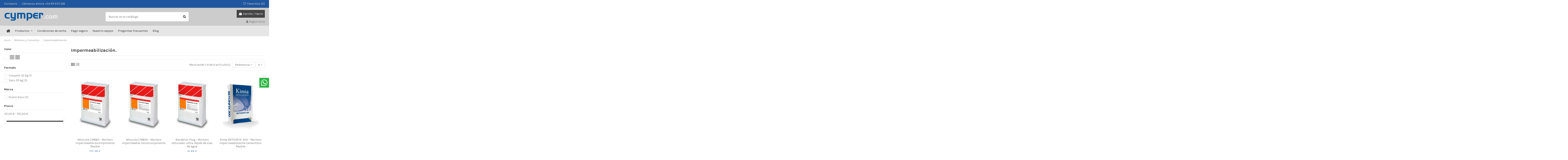

--- FILE ---
content_type: text/html; charset=utf-8
request_url: https://www.cymper.com/online/31-impermeabilizacion?order=product.position.asc
body_size: 16646
content:
<!-- begin catalog/listing/category.tpl -->
 


<!doctype html>
<html lang="es">

<head>
    
        
  <meta charset="utf-8">


  <meta http-equiv="x-ua-compatible" content="ie=edge">



  


  


  <title>Impermeabilizantes cementos</title>
  
    
  
  
    
  
  <meta name="description" content="Impermeabilizantes cementos">
  <meta name="keywords" content="Impermeabilizantes cementos">
    
      <link rel="canonical" href="https://www.cymper.com/online/31-impermeabilizacion">
    

  
      

  
    <script type="application/ld+json">
  {
    "@context": "https://schema.org",
    "@id": "#store-organization",
    "@type": "Organization",
    "name" : "cymper-online",
    "url" : "https://www.cymper.com/online/",
  
      "logo": {
        "@type": "ImageObject",
        "url":"https://www.cymper.com/online/img/logo-1644331243.jpg"
      }
      }
</script>

<script type="application/ld+json">
  {
    "@context": "https://schema.org",
    "@type": "WebPage",
    "isPartOf": {
      "@type": "WebSite",
      "url":  "https://www.cymper.com/online/",
      "name": "cymper-online"
    },
    "name": "Impermeabilizantes cementos",
    "url":  "https://www.cymper.com/online/31-impermeabilizacion?order=product.position.asc"
  }
</script>


  <script type="application/ld+json">
    {
      "@context": "https://schema.org",
      "@type": "BreadcrumbList",
      "itemListElement": [
                  {
            "@type": "ListItem",
            "position": 1,
            "name": "Inicio",
            "item": "https://www.cymper.com/online/"
          },              {
            "@type": "ListItem",
            "position": 2,
            "name": "Morteros y Cementos.",
            "item": "https://www.cymper.com/online/24-morteros-cementosos"
          },              {
            "@type": "ListItem",
            "position": 3,
            "name": "Impermeabilización.",
            "item": "https://www.cymper.com/online/31-impermeabilizacion"
          }          ]
    }
  </script>


  

  
    <script type="application/ld+json">
  {
    "@context": "https://schema.org",
    "@type": "ItemList",
    "itemListElement": [
          {
        "@type": "ListItem",
        "position": 0,
        "name": "Nitocote CM660 - Mortero impermeable bicomponente flexible",
        "url": "https://www.cymper.com/online/impermeabilizacion/119262-77-nitocote-cm660-mortero-impermeable-bicomponente-flexible.html#/24-color-gris/89-formato_kg-conjunto_32_kg"
      },          {
        "@type": "ListItem",
        "position": 1,
        "name": "Nitocote CM650 - Mortero impermeable monoconponente",
        "url": "https://www.cymper.com/online/impermeabilizacion/228088-80-nitocote-cm650-mortero-impermeable-monoconponente.html#/24-color-gris/34-formato_kg-saco_20_kg"
      },          {
        "@type": "ListItem",
        "position": 2,
        "name": "Renderoc Plug - Mortero obturador ultra rápido de vías de agua",
        "url": "https://www.cymper.com/online/morteros-cementosos/119050-81-renderoc-plug-mortero-obturador-ultra-rapido-de-vias-de-agua.html#/25-color-gris_cemento/34-formato_kg-saco_20_kg"
      },          {
        "@type": "ListItem",
        "position": 3,
        "name": "Kimia BETONFIX 300 - Mortero impermeabilizante cementoso flexible",
        "url": "https://www.cymper.com/online/impermeabilizacion/228175-468-kimia-betonfix-300-mortero-impermeabilizante-cementoso-flexible.html#/24-color-gris/34-formato_kg-saco_20_kg"
      }        ]
  }
</script>


  
    
  



    <meta property="og:title" content="Impermeabilizantes cementos"/>
    <meta property="og:url" content="https://www.cymper.com/online/31-impermeabilizacion?order=product.position.asc"/>
    <meta property="og:site_name" content="cymper-online"/>
    <meta property="og:description" content="Impermeabilizantes cementos">
    <meta property="og:type" content="website">


            
          <meta property="og:image" content="https://www.cymper.com/online/img/logo-1644331243.jpg" />
    
    





      <meta name="viewport" content="initial-scale=1,user-scalable=no,maximum-scale=1,width=device-width">
  




  <link rel="icon" type="image/vnd.microsoft.icon" href="https://www.cymper.com/online/img/favicon.ico?1652433432">
  <link rel="shortcut icon" type="image/x-icon" href="https://www.cymper.com/online/img/favicon.ico?1652433432">
    




    <link rel="stylesheet" href="https://www.cymper.com/online/themes/warehouse/assets/css/theme.css" type="text/css" media="all">
  <link rel="stylesheet" href="https://www.cymper.com/online/modules/paypal/views/css/paypal_fo.css" type="text/css" media="all">
  <link rel="stylesheet" href="https://www.cymper.com/online/themes/warehouse/modules/ps_facetedsearch/views/dist/front.css" type="text/css" media="all">
  <link rel="stylesheet" href="https://www.cymper.com/online/modules/iqitcountdown/views/css/front.css" type="text/css" media="all">
  <link rel="stylesheet" href="https://www.cymper.com/online/themes/warehouse/modules/productcomments/views/css/productcomments.css" type="text/css" media="all">
  <link rel="stylesheet" href="https://www.cymper.com/online/modules/revsliderprestashop/public/assets/css/rs6.css" type="text/css" media="all">
  <link rel="stylesheet" href="https://www.cymper.com/online/modules/bonwhatsappchat//views/css/front_whatsappchat.css" type="text/css" media="all">
  <link rel="stylesheet" href="https://www.cymper.com/online/js/jquery/ui/themes/base/minified/jquery-ui.min.css" type="text/css" media="all">
  <link rel="stylesheet" href="https://www.cymper.com/online/js/jquery/ui/themes/base/minified/jquery.ui.theme.min.css" type="text/css" media="all">
  <link rel="stylesheet" href="https://www.cymper.com/online/js/jquery/plugins/fancybox/jquery.fancybox.css" type="text/css" media="all">
  <link rel="stylesheet" href="https://www.cymper.com/online/themes/warehouse/modules/ph_simpleblog/views/css/ph_simpleblog-17.css" type="text/css" media="all">
  <link rel="stylesheet" href="https://www.cymper.com/online/modules/ph_simpleblog/css/custom.css" type="text/css" media="all">
  <link rel="stylesheet" href="https://www.cymper.com/online/modules/iqitsociallogin/views/css/front.css" type="text/css" media="all">
  <link rel="stylesheet" href="https://www.cymper.com/online/modules/iqitcompare/views/css/front.css" type="text/css" media="all">
  <link rel="stylesheet" href="https://www.cymper.com/online/modules/iqitelementor/views/css/frontend.min.css" type="text/css" media="all">
  <link rel="stylesheet" href="https://www.cymper.com/online/modules/iqitmegamenu/views/css/front.css" type="text/css" media="all">
  <link rel="stylesheet" href="https://www.cymper.com/online/modules/iqitreviews/views/css/front.css" type="text/css" media="all">
  <link rel="stylesheet" href="https://www.cymper.com/online/modules/iqitsizecharts/views/css/front.css" type="text/css" media="all">
  <link rel="stylesheet" href="https://www.cymper.com/online/modules/iqitthemeeditor/views/css/custom_s_1.css" type="text/css" media="all">
  <link rel="stylesheet" href="https://www.cymper.com/online/modules/iqitwishlist/views/css/front.css" type="text/css" media="all">
  <link rel="stylesheet" href="https://www.cymper.com/online/modules/iqitextendedproduct/views/css/front.css" type="text/css" media="all">
  <link rel="stylesheet" href="https://www.cymper.com/online/modules/iqitmegamenu/views/css/iqitmegamenu_s_1.css" type="text/css" media="all">
  <link rel="stylesheet" href="https://www.cymper.com/online/themes/warehouse/assets/css/custom.css" type="text/css" media="all">




<link rel="preload" as="font"
      href="/online/themes/warehouse/assets/css/font-awesome/fonts/fontawesome-webfont.woff?v=4.7.0"
      type="font/woff" crossorigin="anonymous">
<link rel="preload" as="font"
      href="/online/themes/warehouse/assets/css/font-awesome/fonts/fontawesome-webfont.woff2?v=4.7.0"
      type="font/woff2" crossorigin="anonymous">


<link  rel="preload stylesheet"  as="style" href="/online/themes/warehouse/assets/css/font-awesome/css/font-awesome-preload.css"
       type="text/css" crossorigin="anonymous">


<script type="text/javascript">
    (function(c,l,a,r,i,t,y){
        c[a]=c[a]||function(){(c[a].q=c[a].q||[]).push(arguments)};
        t=l.createElement(r);t.async=1;t.src="https://www.clarity.ms/tag/"+i;
        y=l.getElementsByTagName(r)[0];y.parentNode.insertBefore(t,y);
    })(window, document, "clarity", "script", "sg87mwfglb");
</script>




  

  <script>
        var bonwhatsapp_background = "#F4F4F4";
        var bonwhatsapp_color = "#505050";
        var bonwhatsapp_position = "right";
        var elementorFrontendConfig = {"isEditMode":"","stretchedSectionContainer":"","instagramToken":false,"is_rtl":false,"ajax_csfr_token_url":"https:\/\/www.cymper.com\/online\/module\/iqitelementor\/Actions?process=handleCsfrToken&ajax=1"};
        var iqitTheme = {"rm_sticky":"0","rm_breakpoint":0,"op_preloader":"0","cart_style":"floating","cart_confirmation":"modal","h_layout":"1","f_fixed":"","f_layout":"1","h_absolute":"0","h_sticky":"menu","hw_width":"inherit","hm_submenu_width":"fullwidth-background","h_search_type":"full","pl_lazyload":true,"pl_infinity":false,"pl_rollover":true,"pl_crsl_autoplay":false,"pl_slider_ld":4,"pl_slider_d":3,"pl_slider_t":2,"pl_slider_p":2,"pp_thumbs":"bottom","pp_zoom":"inner","pp_image_layout":"carousel","pp_tabs":"section","pl_grid_qty":false};
        var iqitcompare = {"nbProducts":0};
        var iqitcountdown_days = "d.";
        var iqitextendedproduct = {"speed":"70"};
        var iqitfdc_from = 0;
        var iqitmegamenu = {"sticky":"false","containerSelector":"#wrapper > .container"};
        var iqitreviews = [];
        var iqitwishlist = {"nbProducts":0};
        var prestashop = {"cart":{"products":[],"totals":{"total":{"type":"total","label":"Total","amount":0,"value":"0,00\u00a0\u20ac"},"total_including_tax":{"type":"total","label":"Total (impuestos incl.)","amount":0,"value":"0,00\u00a0\u20ac"},"total_excluding_tax":{"type":"total","label":"Total (impuestos excl.)","amount":0,"value":"0,00\u00a0\u20ac"}},"subtotals":{"products":{"type":"products","label":"Subtotal","amount":0,"value":"0,00\u00a0\u20ac"},"discounts":null,"shipping":{"type":"shipping","label":"Transporte","amount":0,"value":""},"tax":null},"products_count":0,"summary_string":"0 art\u00edculos","vouchers":{"allowed":0,"added":[]},"discounts":[],"minimalPurchase":0,"minimalPurchaseRequired":""},"currency":{"id":1,"name":"Euro","iso_code":"EUR","iso_code_num":"978","sign":"\u20ac"},"customer":{"lastname":null,"firstname":null,"email":null,"birthday":null,"newsletter":null,"newsletter_date_add":null,"optin":null,"website":null,"company":null,"siret":null,"ape":null,"is_logged":false,"gender":{"type":null,"name":null},"addresses":[]},"language":{"name":"Espa\u00f1ol (Spanish)","iso_code":"es","locale":"es-ES","language_code":"es","is_rtl":"0","date_format_lite":"d\/m\/Y","date_format_full":"d\/m\/Y H:i:s","id":1},"page":{"title":"","canonical":"https:\/\/www.cymper.com\/online\/31-impermeabilizacion","meta":{"title":"Impermeabilizantes cementos","description":"Impermeabilizantes cementos","keywords":"Impermeabilizantes cementos","robots":"index"},"page_name":"category","body_classes":{"lang-es":true,"lang-rtl":false,"country-ES":true,"currency-EUR":true,"layout-left-column":true,"page-category":true,"tax-display-enabled":true,"category-id-31":true,"category-Impermeabilizaci\u00f3n.":true,"category-id-parent-24":true,"category-depth-level-3":true},"admin_notifications":[]},"shop":{"name":"cymper-online","logo":"https:\/\/www.cymper.com\/online\/img\/logo-1644331243.jpg","stores_icon":"https:\/\/www.cymper.com\/online\/img\/logo_stores.png","favicon":"https:\/\/www.cymper.com\/online\/img\/favicon.ico"},"urls":{"base_url":"https:\/\/www.cymper.com\/online\/","current_url":"https:\/\/www.cymper.com\/online\/31-impermeabilizacion?order=product.position.asc","shop_domain_url":"https:\/\/www.cymper.com","img_ps_url":"https:\/\/www.cymper.com\/online\/img\/","img_cat_url":"https:\/\/www.cymper.com\/online\/img\/c\/","img_lang_url":"https:\/\/www.cymper.com\/online\/img\/l\/","img_prod_url":"https:\/\/www.cymper.com\/online\/img\/p\/","img_manu_url":"https:\/\/www.cymper.com\/online\/img\/m\/","img_sup_url":"https:\/\/www.cymper.com\/online\/img\/su\/","img_ship_url":"https:\/\/www.cymper.com\/online\/img\/s\/","img_store_url":"https:\/\/www.cymper.com\/online\/img\/st\/","img_col_url":"https:\/\/www.cymper.com\/online\/img\/co\/","img_url":"https:\/\/www.cymper.com\/online\/themes\/warehouse\/assets\/img\/","css_url":"https:\/\/www.cymper.com\/online\/themes\/warehouse\/assets\/css\/","js_url":"https:\/\/www.cymper.com\/online\/themes\/warehouse\/assets\/js\/","pic_url":"https:\/\/www.cymper.com\/online\/upload\/","pages":{"address":"https:\/\/www.cymper.com\/online\/direccion","addresses":"https:\/\/www.cymper.com\/online\/direcciones","authentication":"https:\/\/www.cymper.com\/online\/autenticacion","cart":"https:\/\/www.cymper.com\/online\/carro-de-la-compra","category":"https:\/\/www.cymper.com\/online\/index.php?controller=category","cms":"https:\/\/www.cymper.com\/online\/index.php?controller=cms","contact":"https:\/\/www.cymper.com\/online\/contactenos","discount":"https:\/\/www.cymper.com\/online\/descuento","guest_tracking":"https:\/\/www.cymper.com\/online\/estado-pedido","history":"https:\/\/www.cymper.com\/online\/historial-de-pedidos","identity":"https:\/\/www.cymper.com\/online\/identidad","index":"https:\/\/www.cymper.com\/online\/","my_account":"https:\/\/www.cymper.com\/online\/mi-cuenta","order_confirmation":"https:\/\/www.cymper.com\/online\/index.php?controller=order-confirmation","order_detail":"https:\/\/www.cymper.com\/online\/index.php?controller=order-detail","order_follow":"https:\/\/www.cymper.com\/online\/devolucion-de-productos","order":"https:\/\/www.cymper.com\/online\/carrito","order_return":"https:\/\/www.cymper.com\/online\/index.php?controller=order-return","order_slip":"https:\/\/www.cymper.com\/online\/vales","pagenotfound":"https:\/\/www.cymper.com\/online\/pagina-no-encuentra","password":"https:\/\/www.cymper.com\/online\/contrasena-olvidado","pdf_invoice":"https:\/\/www.cymper.com\/online\/index.php?controller=pdf-invoice","pdf_order_return":"https:\/\/www.cymper.com\/online\/index.php?controller=pdf-order-return","pdf_order_slip":"https:\/\/www.cymper.com\/online\/index.php?controller=pdf-order-slip","prices_drop":"https:\/\/www.cymper.com\/online\/promocion","product":"https:\/\/www.cymper.com\/online\/index.php?controller=product","search":"https:\/\/www.cymper.com\/online\/buscar","sitemap":"https:\/\/www.cymper.com\/online\/mapa-del-sitio","stores":"https:\/\/www.cymper.com\/online\/tiendas","supplier":"https:\/\/www.cymper.com\/online\/proveedores","register":"https:\/\/www.cymper.com\/online\/autenticacion?create_account=1","order_login":"https:\/\/www.cymper.com\/online\/carrito?login=1"},"alternative_langs":[],"theme_assets":"\/online\/themes\/warehouse\/assets\/","actions":{"logout":"https:\/\/www.cymper.com\/online\/?mylogout="},"no_picture_image":{"bySize":{"small_default":{"url":"https:\/\/www.cymper.com\/online\/img\/p\/es-default-small_default.jpg","width":98,"height":127},"cart_default":{"url":"https:\/\/www.cymper.com\/online\/img\/p\/es-default-cart_default.jpg","width":125,"height":162},"home_default":{"url":"https:\/\/www.cymper.com\/online\/img\/p\/es-default-home_default.jpg","width":236,"height":305},"large_default":{"url":"https:\/\/www.cymper.com\/online\/img\/p\/es-default-large_default.jpg","width":381,"height":492},"medium_default":{"url":"https:\/\/www.cymper.com\/online\/img\/p\/es-default-medium_default.jpg","width":452,"height":584},"thickbox_default":{"url":"https:\/\/www.cymper.com\/online\/img\/p\/es-default-thickbox_default.jpg","width":1100,"height":1422}},"small":{"url":"https:\/\/www.cymper.com\/online\/img\/p\/es-default-small_default.jpg","width":98,"height":127},"medium":{"url":"https:\/\/www.cymper.com\/online\/img\/p\/es-default-large_default.jpg","width":381,"height":492},"large":{"url":"https:\/\/www.cymper.com\/online\/img\/p\/es-default-thickbox_default.jpg","width":1100,"height":1422},"legend":""}},"configuration":{"display_taxes_label":true,"display_prices_tax_incl":false,"is_catalog":false,"show_prices":true,"opt_in":{"partner":true},"quantity_discount":{"type":"discount","label":"Descuento unitario"},"voucher_enabled":0,"return_enabled":1},"field_required":[],"breadcrumb":{"links":[{"title":"Inicio","url":"https:\/\/www.cymper.com\/online\/"},{"title":"Morteros y Cementos.","url":"https:\/\/www.cymper.com\/online\/24-morteros-cementosos"},{"title":"Impermeabilizaci\u00f3n.","url":"https:\/\/www.cymper.com\/online\/31-impermeabilizacion"}],"count":3},"link":{"protocol_link":"https:\/\/","protocol_content":"https:\/\/"},"time":1762208128,"static_token":"39b138b7c33e3975f3691bc5d8f60c03","token":"449104983ea36a30d11b19342faba0b2","debug":true};
        var prestashopFacebookAjaxController = "https:\/\/www.cymper.com\/online\/module\/ps_facebook\/Ajax";
        var psemailsubscription_subscription = "https:\/\/www.cymper.com\/online\/module\/ps_emailsubscription\/subscription";
      </script>



  
<!-- begin modules/msiliunas_googletagmanager/views/templates/hook/header.tpl -->
  
    <!-- Google Tag Manager -->
    <script>(function(w,d,s,l,i){w[l]=w[l]||[];w[l].push({'gtm.start':
    new Date().getTime(),event:'gtm.js'});var f=d.getElementsByTagName(s)[0],
    j=d.createElement(s),dl=l!='dataLayer'?'&l='+l:'';j.async=true;j.src=
    'https://www.googletagmanager.com/gtm.js?id='+i+dl;f.parentNode.insertBefore(j,f);
    })(window,document,'script','dataLayer','GTM-5976MZ');</script>
    <!-- End Google Tag Manager -->
    

<!-- end modules/msiliunas_googletagmanager/views/templates/hook/header.tpl -->

<!-- begin module:paypal/views/templates/front/prefetch.tpl -->
<!-- begin /var/www/vhosts/cymper.com/httpdocs/online/modules/paypal/views/templates/front/prefetch.tpl -->

<!-- end /var/www/vhosts/cymper.com/httpdocs/online/modules/paypal/views/templates/front/prefetch.tpl -->
<!-- end module:paypal/views/templates/front/prefetch.tpl -->



    
    
    </head>

<body id="category" class="lang-es country-es currency-eur layout-left-column page-category tax-display-enabled category-id-31 category-impermeabilizacion- category-id-parent-24 category-depth-level-3 body-desktop-header-style-w-1">


    




    
<!-- begin modules/msiliunas_googletagmanager/views/templates/hook/body.tpl -->
  
  <!-- Google Tag Manager (noscript) -->
  <noscript><iframe src="https://www.googletagmanager.com/ns.html?id=GTM-5976MZ"
  height="0" width="0" style="display:none;visibility:hidden"></iframe></noscript>
  <!-- End Google Tag Manager (noscript) -->
  

<!-- end modules/msiliunas_googletagmanager/views/templates/hook/body.tpl -->



<main id="main-page-content"  >
    
            

    <header id="header" class="desktop-header-style-w-1">
        
            
  <div class="header-banner">
    
  </div>




            <nav class="header-nav">
        <div class="container">
    
        <div class="row justify-content-between">
            <div class="col col-auto col-md left-nav">
                                
<!-- begin module:iqitlinksmanager/views/templates/hook/iqitlinksmanager.tpl -->
<!-- begin /var/www/vhosts/cymper.com/httpdocs/online/modules/iqitlinksmanager/views/templates/hook/iqitlinksmanager.tpl -->            <div class="block-iqitlinksmanager block-iqitlinksmanager-2 block-links-inline d-inline-block">
            <ul>
                                                            <li>
                            <a
                                    href="https://www.cymper.com/blog/contacto"
                                                                        target="_blank" rel="noreferrer noopener"                            >
                                Contacto
                            </a>
                        </li>
                                                                                <li>
                            <a
                                    href=""
                                                                                                    >
                                 Llámenos ahora: +34 911 975 128
                            </a>
                        </li>
                                                </ul>
        </div>
    <!-- end /var/www/vhosts/cymper.com/httpdocs/online/modules/iqitlinksmanager/views/templates/hook/iqitlinksmanager.tpl -->
<!-- end module:iqitlinksmanager/views/templates/hook/iqitlinksmanager.tpl -->

            </div>
            <div class="col col-auto center-nav text-center">
                
             </div>
            <div class="col col-auto col-md right-nav text-right">
                
<!-- begin module:iqitwishlist/views/templates/hook/display-nav.tpl -->
<!-- begin /var/www/vhosts/cymper.com/httpdocs/online/modules/iqitwishlist/views/templates/hook/display-nav.tpl --><div class="d-inline-block">
    <a href="//www.cymper.com/online/module/iqitwishlist/view">
        <i class="fa fa-heart-o fa-fw" aria-hidden="true"></i> Favoritos (<span
                id="iqitwishlist-nb"></span>)
    </a>
</div>
<!-- end /var/www/vhosts/cymper.com/httpdocs/online/modules/iqitwishlist/views/templates/hook/display-nav.tpl -->
<!-- end module:iqitwishlist/views/templates/hook/display-nav.tpl -->

             </div>
        </div>

                        </div>
            </nav>
        



<div id="desktop-header" class="desktop-header-style-1">
    
            
<div class="header-top">
    <div id="desktop-header-container" class="container">
        <div class="row align-items-center">
                            <div class="col col-auto col-header-left">
                    <div id="desktop_logo">
                        
  <a href="https://www.cymper.com/online/">
    <img class="logo img-fluid"
         src="https://www.cymper.com/online/img/logo-1644331243.jpg"
                  alt="cymper-online"
         width="254"
         height="40"
    >
  </a>

                    </div>
                    
                </div>
                <div class="col col-header-center">
                                        
<!-- begin module:iqitsearch/views/templates/hook/iqitsearch.tpl -->
<!-- begin /var/www/vhosts/cymper.com/httpdocs/online/modules/iqitsearch/views/templates/hook/iqitsearch.tpl --><!-- Block search module TOP -->
<!-- begin /var/www/vhosts/cymper.com/httpdocs/online/modules/iqitsearch/views/templates/hook/search-bar.tpl -->

<!-- Block search module TOP -->
<div id="search_widget" class="search-widget" data-search-controller-url="https://www.cymper.com/online/module/iqitsearch/searchiqit">
    <form method="get" action="https://www.cymper.com/online/module/iqitsearch/searchiqit">
        <div class="input-group">
            <input type="text" name="s" value="" data-all-text="Mostrar todos los resultados"
                   data-blog-text="Entrada en el blog"
                   data-product-text="Producto"
                   data-brands-text="Marca"
                   autocomplete="off" autocorrect="off" autocapitalize="off" spellcheck="false"
                   placeholder="Buscar en el catálogo" class="form-control form-search-control" />
            <button type="submit" class="search-btn">
                <i class="fa fa-search"></i>
            </button>
        </div>
    </form>
</div>
<!-- /Block search module TOP -->

<!-- end /var/www/vhosts/cymper.com/httpdocs/online/modules/iqitsearch/views/templates/hook/search-bar.tpl --><!-- /Block search module TOP -->

<!-- end /var/www/vhosts/cymper.com/httpdocs/online/modules/iqitsearch/views/templates/hook/iqitsearch.tpl -->
<!-- end module:iqitsearch/views/templates/hook/iqitsearch.tpl -->

                    
                </div>
                        <div class="col col-auto col-header-right text-right">
                                    
                                            <!-- begin /var/www/vhosts/cymper.com/httpdocs/online/themes/warehouse/modules/ps_shoppingcart/ps_shoppingcart-default.tpl --><div id="ps-shoppingcart-wrapper">
    <div id="ps-shoppingcart"
         class="header-cart-default ps-shoppingcart dropdown">
        <!-- begin /var/www/vhosts/cymper.com/httpdocs/online/themes/warehouse/modules/ps_shoppingcart/ps_shoppingcart.tpl --> <div id="blockcart" class="blockcart cart-preview"
         data-refresh-url="//www.cymper.com/online/module/ps_shoppingcart/ajax">
        <a id="cart-toogle" class="cart-toogle header-btn header-cart-btn" data-toggle="dropdown" data-display="static">
            <i class="fa fa-shopping-bag fa-fw icon" aria-hidden="true"><span class="cart-products-count-btn  d-none">0</span></i>
            <span class="info-wrapper">
            <span class="title">Carrito</span>
            <span class="cart-toggle-details">
            <span class="text-faded cart-separator"> / </span>
                            Vacío
                        </span>
            </span>
        </a>
        <!-- begin /var/www/vhosts/cymper.com/httpdocs/online/themes/warehouse/modules/ps_shoppingcart/ps_shoppingcart-content.tpl --><div id="_desktop_blockcart-content" class="dropdown-menu-custom dropdown-menu">
    <div id="blockcart-content" class="blockcart-content" >
        <div class="cart-title">
            <span class="modal-title">Su carrito</span>
            <button type="button" id="js-cart-close" class="close">
                <span>×</span>
            </button>
            <hr>
        </div>
                    <span class="no-items">No hay más artículos en su carrito</span>
            </div>
</div><!-- end /var/www/vhosts/cymper.com/httpdocs/online/themes/warehouse/modules/ps_shoppingcart/ps_shoppingcart-content.tpl --> </div>




<!-- end /var/www/vhosts/cymper.com/httpdocs/online/themes/warehouse/modules/ps_shoppingcart/ps_shoppingcart.tpl -->    </div>
</div>

<!-- end /var/www/vhosts/cymper.com/httpdocs/online/themes/warehouse/modules/ps_shoppingcart/ps_shoppingcart-default.tpl -->                                        
                
                
<!-- begin module:ps_customersignin/ps_customersignin.tpl -->
<!-- begin /var/www/vhosts/cymper.com/httpdocs/online/themes/warehouse/modules/ps_customersignin/ps_customersignin.tpl --><div id="user_info">
            <a
                href="https://www.cymper.com/online/mi-cuenta"
                title="Acceda a su cuenta de cliente"

        ><i class="fa fa-user" aria-hidden="true"></i>
            <span>Registrarse</span>
        </a>
    </div>
<!-- end /var/www/vhosts/cymper.com/httpdocs/online/themes/warehouse/modules/ps_customersignin/ps_customersignin.tpl -->
<!-- end module:ps_customersignin/ps_customersignin.tpl -->


                
            </div>
            <div class="col-12">
                <div class="row">
                    
                </div>
            </div>
        </div>
    </div>
</div>
<div class="container iqit-megamenu-container">
<!-- begin module:iqitmegamenu/views/templates/hook/horizontal.tpl -->
<!-- begin /var/www/vhosts/cymper.com/httpdocs/online/modules/iqitmegamenu/views/templates/hook/horizontal.tpl -->	<div id="iqitmegamenu-wrapper" class="iqitmegamenu-wrapper iqitmegamenu-all">
		<div class="container container-iqitmegamenu">
		<div id="iqitmegamenu-horizontal" class="iqitmegamenu  clearfix" role="navigation">

								
				<nav id="cbp-hrmenu" class="cbp-hrmenu cbp-horizontal cbp-hrsub-narrow">
					<ul>
												<li id="cbp-hrmenu-tab-1" class="cbp-hrmenu-tab cbp-hrmenu-tab-1 cbp-onlyicon ">
	<a href="https://www.cymper.com/online/" class="nav-link" >

								<span class="cbp-tab-title"> <i class="icon fa fa-home cbp-mainlink-icon"></i>
								</span>
														</a>
													</li>
												<li id="cbp-hrmenu-tab-5" class="cbp-hrmenu-tab cbp-hrmenu-tab-5  cbp-has-submeu">
	<a role="button" class="cbp-empty-mlink nav-link">

								<span class="cbp-tab-title">
								Productos <i class="fa fa-angle-down cbp-submenu-aindicator"></i></span>
														</a>
														<div class="cbp-hrsub col-12">
								<div class="cbp-hrsub-inner">
									<div class="container iqitmegamenu-submenu-container">
									
																																	<!-- begin /var/www/vhosts/cymper.com/httpdocs/online/modules/iqitmegamenu/views/templates/hook/_partials/submenu_content.tpl -->




<div class="row menu_row menu-element  first_rows menu-element-id-1">
                

                                                <!-- begin /var/www/vhosts/cymper.com/httpdocs/online/modules/iqitmegamenu/views/templates/hook/_partials/submenu_content.tpl -->




    <div class="col-3 cbp-menu-column cbp-menu-element menu-element-id-2 ">
        <div class="cbp-menu-column-inner">
                        
                
                
                    
                                                    <div class="row cbp-categories-row">
                                                                                                            <div class="col-12">
                                            <div class="cbp-category-link-w"><a href="https://www.cymper.com/online/24-morteros-cementosos"
                                                                                class="cbp-column-title nav-link cbp-category-title">Morteros y Cementos.</a>
                                                                                                                                                    
    <ul class="cbp-links cbp-category-tree"><li ><div class="cbp-category-link-w"><a href="https://www.cymper.com/online/30-adhesivos">Adhesivos.</a></div></li><li ><div class="cbp-category-link-w"><a href="https://www.cymper.com/online/54-mortero-reparacion-nivelacion">Reparación</a></div></li><li ><div class="cbp-category-link-w"><a href="https://www.cymper.com/online/36-pavimentos-y-autonivelantes">Pavimentos y autonivelantes.</a></div></li><li ><div class="cbp-category-link-w"><a href="https://www.cymper.com/online/31-impermeabilizacion">Impermeabilización.</a></div></li><li ><div class="cbp-category-link-w"><a href="https://www.cymper.com/online/51-fachadas">Fachadas.</a></div></li><li ><div class="cbp-category-link-w"><a href="https://www.cymper.com/online/50-cales">Cales.</a></div></li></ul>

                                                                                            </div>
                                        </div>
                                                                                                </div>
                                            
                
            

            
            </div>    </div>
<!-- end /var/www/vhosts/cymper.com/httpdocs/online/modules/iqitmegamenu/views/templates/hook/_partials/submenu_content.tpl -->                                    <!-- begin /var/www/vhosts/cymper.com/httpdocs/online/modules/iqitmegamenu/views/templates/hook/_partials/submenu_content.tpl -->




    <div class="col-3 cbp-menu-column cbp-menu-element menu-element-id-3 ">
        <div class="cbp-menu-column-inner">
                        
                
                
                    
                                                    <div class="row cbp-categories-row">
                                                                                                            <div class="col-12">
                                            <div class="cbp-category-link-w"><a href="https://www.cymper.com/online/16-herramientas-accesorios"
                                                                                class="cbp-column-title nav-link cbp-category-title">Herramientas.</a>
                                                                                                                                            </div>
                                        </div>
                                                                                                </div>
                                            
                
            

                                                <!-- begin /var/www/vhosts/cymper.com/httpdocs/online/modules/iqitmegamenu/views/templates/hook/_partials/submenu_content.tpl -->




<div class="row menu_row menu-element  menu-element-id-7">
                

                                                <!-- begin /var/www/vhosts/cymper.com/httpdocs/online/modules/iqitmegamenu/views/templates/hook/_partials/submenu_content.tpl -->




    <div class="col-12 cbp-menu-column cbp-menu-element menu-element-id-9 ">
        <div class="cbp-menu-column-inner">
                        
                
                
                    
                                                    <div class="row cbp-categories-row">
                                                                                                            <div class="col-12">
                                            <div class="cbp-category-link-w"><a href="https://www.cymper.com/online/22-laminas"
                                                                                class="cbp-column-title nav-link cbp-category-title">Láminas.</a>
                                                                                                                                                    
    <ul class="cbp-links cbp-category-tree"><li ><div class="cbp-category-link-w"><a href="https://www.cymper.com/online/11-geosinteticos">Láminas y geosintéticos.</a></div></li><li ><div class="cbp-category-link-w"><a href="https://www.cymper.com/online/32-laminas-impermeabilizantes">Láminas impermeabilizantes.</a></div></li></ul>

                                                                                            </div>
                                        </div>
                                                                                                </div>
                                            
                
            

            
            </div>    </div>
<!-- end /var/www/vhosts/cymper.com/httpdocs/online/modules/iqitmegamenu/views/templates/hook/_partials/submenu_content.tpl -->                            
                </div>
<!-- end /var/www/vhosts/cymper.com/httpdocs/online/modules/iqitmegamenu/views/templates/hook/_partials/submenu_content.tpl -->                            
            </div>    </div>
<!-- end /var/www/vhosts/cymper.com/httpdocs/online/modules/iqitmegamenu/views/templates/hook/_partials/submenu_content.tpl -->                                    <!-- begin /var/www/vhosts/cymper.com/httpdocs/online/modules/iqitmegamenu/views/templates/hook/_partials/submenu_content.tpl -->




    <div class="col-3 cbp-menu-column cbp-menu-element menu-element-id-5 ">
        <div class="cbp-menu-column-inner">
                        
                
                
                    
                                                    <div class="row cbp-categories-row">
                                                                                                            <div class="col-12">
                                            <div class="cbp-category-link-w"><a href="https://www.cymper.com/online/25-productos-quimicos"
                                                                                class="cbp-column-title nav-link cbp-category-title">Productos quí­micos.</a>
                                                                                                                                                    
    <ul class="cbp-links cbp-category-tree"><li ><div class="cbp-category-link-w"><a href="https://www.cymper.com/online/4-resinas">Resinas.</a></div></li><li ><div class="cbp-category-link-w"><a href="https://www.cymper.com/online/33-pinturas-imprimaciones">Pinturas e imprimaciones.</a></div></li><li ><div class="cbp-category-link-w"><a href="https://www.cymper.com/online/34-desencofrantes">Desencofrantes.</a></div></li><li ><div class="cbp-category-link-w"><a href="https://www.cymper.com/online/52-pigmentos-y-colorantes">Pigmentos y colorantes.</a></div></li><li ><div class="cbp-category-link-w"><a href="https://www.cymper.com/online/35-masillas-selladores">Masillas y selladores.</a></div></li><li ><div class="cbp-category-link-w"><a href="https://www.cymper.com/online/46-aditivos">Aditivos.</a></div></li></ul>

                                                                                            </div>
                                        </div>
                                                                                                </div>
                                            
                
            

            
            </div>    </div>
<!-- end /var/www/vhosts/cymper.com/httpdocs/online/modules/iqitmegamenu/views/templates/hook/_partials/submenu_content.tpl -->                                    <!-- begin /var/www/vhosts/cymper.com/httpdocs/online/modules/iqitmegamenu/views/templates/hook/_partials/submenu_content.tpl -->




    <div class="col-3 cbp-menu-column cbp-menu-element menu-element-id-6 ">
        <div class="cbp-menu-column-inner">
                        
                
                
                    
                                                    <div class="row cbp-categories-row">
                                                                                                            <div class="col-12">
                                            <div class="cbp-category-link-w"><a href="https://www.cymper.com/online/19-complementos-para-la-construccion"
                                                                                class="cbp-column-title nav-link cbp-category-title">Complementos.</a>
                                                                                                                                                    
    <ul class="cbp-links cbp-category-tree"><li ><div class="cbp-category-link-w"><a href="https://www.cymper.com/online/13-hormigon">Hormigón.</a></div></li><li ><div class="cbp-category-link-w"><a href="https://www.cymper.com/online/47-soportes-elevados">Soportes elevados.</a></div></li><li ><div class="cbp-category-link-w"><a href="https://www.cymper.com/online/18-armaduras-de-refuerzo-estructural">Armaduras.</a></div></li><li ><div class="cbp-category-link-w"><a href="https://www.cymper.com/online/53-ceramica">Cerámica</a></div></li><li ><div class="cbp-category-link-w"><a href="https://www.cymper.com/online/39-accesorios-impermeabilizacion">Accesorios Impermeabilización.</a></div></li></ul>

                                                                                            </div>
                                        </div>
                                                                                                </div>
                                            
                
            

            
            </div>    </div>
<!-- end /var/www/vhosts/cymper.com/httpdocs/online/modules/iqitmegamenu/views/templates/hook/_partials/submenu_content.tpl -->                            
                </div>
<!-- end /var/www/vhosts/cymper.com/httpdocs/online/modules/iqitmegamenu/views/templates/hook/_partials/submenu_content.tpl -->																					
																			</div>
								</div>
							</div>
													</li>
												<li id="cbp-hrmenu-tab-4" class="cbp-hrmenu-tab cbp-hrmenu-tab-4 ">
	<a href="https://www.cymper.com/blog/condiciones-de-venta/" class="nav-link" target="_blank" rel="noopener noreferrer">

								<span class="cbp-tab-title">
								Condiciones de venta</span>
														</a>
													</li>
												<li id="cbp-hrmenu-tab-6" class="cbp-hrmenu-tab cbp-hrmenu-tab-6 ">
	<a href="https://www.cymper.com/blog/pago-seguro/" class="nav-link" target="_blank" rel="noopener noreferrer">

								<span class="cbp-tab-title">
								Pago seguro</span>
														</a>
													</li>
												<li id="cbp-hrmenu-tab-7" class="cbp-hrmenu-tab cbp-hrmenu-tab-7 ">
	<a href="https://www.cymper.com/blog/nuestro-equipo/" class="nav-link" target="_blank" rel="noopener noreferrer">

								<span class="cbp-tab-title">
								Nuestro equipo</span>
														</a>
													</li>
												<li id="cbp-hrmenu-tab-8" class="cbp-hrmenu-tab cbp-hrmenu-tab-8 ">
	<a href="https://www.cymper.com/blog/preguntas-frecuentes/" class="nav-link" target="_blank" rel="noopener noreferrer">

								<span class="cbp-tab-title">
								Preguntas frecuentes</span>
														</a>
													</li>
												<li id="cbp-hrmenu-tab-9" class="cbp-hrmenu-tab cbp-hrmenu-tab-9 ">
	<a href="https://www.cymper.com/blog/" class="nav-link" target="_blank" rel="noopener noreferrer">

								<span class="cbp-tab-title">
								Blog</span>
														</a>
													</li>
											</ul>
				</nav>
		</div>
		</div>
		<div id="sticky-cart-wrapper"></div>
	</div>

<div id="_desktop_iqitmegamenu-mobile">
	<div id="iqitmegamenu-mobile">
		
<!-- begin module:iqithtmlandbanners/views/templates/hook/iqithtmlandbanners.tpl -->
<!-- begin /var/www/vhosts/cymper.com/httpdocs/online/modules/iqithtmlandbanners/views/templates/hook/iqithtmlandbanners.tpl -->
<!-- end /var/www/vhosts/cymper.com/httpdocs/online/modules/iqithtmlandbanners/views/templates/hook/iqithtmlandbanners.tpl -->
<!-- end module:iqithtmlandbanners/views/templates/hook/iqithtmlandbanners.tpl -->

		<ul>
		<!-- begin /var/www/vhosts/cymper.com/httpdocs/online/modules/iqitmegamenu/views/templates/hook/_partials/mobile_menu.tpl -->



	
	<li><a  href="https://www.cymper.com/online/" >Inicio</a></li><li><span class="mm-expand"><i class="fa fa-angle-down expand-icon" aria-hidden="true"></i><i class="fa fa-angle-up close-icon" aria-hidden="true"></i></span><a  href="https://www.cymper.com/online/24-morteros-cementosos" >Morteros y Cementos.</a>
	<ul><li><a  href="https://www.cymper.com/online/30-adhesivos" >Adhesivos.</a></li><li><a  href="https://www.cymper.com/online/54-mortero-reparacion-nivelacion" >Reparación</a></li><li><a  href="https://www.cymper.com/online/36-pavimentos-y-autonivelantes" >Pavimentos y autonivelantes.</a></li><li><a  href="https://www.cymper.com/online/31-impermeabilizacion" >Impermeabilización.</a></li><li><a  href="https://www.cymper.com/online/51-fachadas" >Fachadas.</a></li><li><a  href="https://www.cymper.com/online/50-cales" >Cales.</a></li></ul></li><li><a  href="https://www.cymper.com/online/16-herramientas-accesorios" >Herramientas.</a></li><li><span class="mm-expand"><i class="fa fa-angle-down expand-icon" aria-hidden="true"></i><i class="fa fa-angle-up close-icon" aria-hidden="true"></i></span><a  href="https://www.cymper.com/online/22-laminas" >Láminas.</a>
	<ul><li><a  href="https://www.cymper.com/online/11-geosinteticos" >Láminas y geosintéticos.</a></li><li><a  href="https://www.cymper.com/online/32-laminas-impermeabilizantes" >Láminas impermeabilizantes.</a></li></ul></li><li><span class="mm-expand"><i class="fa fa-angle-down expand-icon" aria-hidden="true"></i><i class="fa fa-angle-up close-icon" aria-hidden="true"></i></span><a  href="https://www.cymper.com/online/25-productos-quimicos" >Productos quí­micos.</a>
	<ul><li><a  href="https://www.cymper.com/online/4-resinas" >Resinas.</a></li><li><a  href="https://www.cymper.com/online/33-pinturas-imprimaciones" >Pinturas e imprimaciones.</a></li><li><a  href="https://www.cymper.com/online/34-desencofrantes" >Desencofrantes.</a></li><li><a  href="https://www.cymper.com/online/52-pigmentos-y-colorantes" >Pigmentos y colorantes.</a></li><li><a  href="https://www.cymper.com/online/35-masillas-selladores" >Masillas y selladores.</a></li><li><a  href="https://www.cymper.com/online/46-aditivos" >Aditivos.</a></li></ul></li><li><span class="mm-expand"><i class="fa fa-angle-down expand-icon" aria-hidden="true"></i><i class="fa fa-angle-up close-icon" aria-hidden="true"></i></span><a  href="https://www.cymper.com/online/19-complementos-para-la-construccion" >Complementos.</a>
	<ul><li><a  href="https://www.cymper.com/online/13-hormigon" >Hormigón.</a></li><li><a  href="https://www.cymper.com/online/47-soportes-elevados" >Soportes elevados.</a></li><li><a  href="https://www.cymper.com/online/18-armaduras-de-refuerzo-estructural" >Armaduras.</a></li><li><a  href="https://www.cymper.com/online/53-ceramica" >Cerámica</a></li><li><a  href="https://www.cymper.com/online/39-accesorios-impermeabilizacion" >Accesorios Impermeabilización.</a></li></ul></li><li><a  href="https://www.cymper.com/blog/condiciones-de-venta/" >Condiciones de venta</a></li><li><a  href="https://www.cymper.com/blog/pago-seguro/" >Pago seguro</a></li><li><a  href="https://www.cymper.com/blog/nuestro-equipo/" >Nuestro equipo</a></li><li><a  href="https://www.cymper.com/blog/preguntas-frecuentes/" >Preguntas frecuentes</a></li><li><a  href="https://www.cymper.com/blog/" >Blog</a></li>
<!-- end /var/www/vhosts/cymper.com/httpdocs/online/modules/iqitmegamenu/views/templates/hook/_partials/mobile_menu.tpl -->		</ul>
		
	</div>
</div>
<!-- end /var/www/vhosts/cymper.com/httpdocs/online/modules/iqitmegamenu/views/templates/hook/horizontal.tpl -->
<!-- end module:iqitmegamenu/views/templates/hook/horizontal.tpl -->
</div>


    </div>



    <div id="mobile-header" class="mobile-header-style-1">
                    <div id="mobile-header-sticky">
    <div class="container">
        <div class="mobile-main-bar">
            <div class="row no-gutters align-items-center row-mobile-header">
                <div class="col col-auto col-mobile-btn col-mobile-btn-menu col-mobile-menu-dropdown">
                    <a class="m-nav-btn" data-toggle="dropdown" data-display="static"><i class="fa fa-bars" aria-hidden="true"></i>
                        <span>Menú</span></a>
                    <div id="mobile_menu_click_overlay"></div>
                    <div id="_mobile_iqitmegamenu-mobile" class="dropdown-menu-custom dropdown-menu"></div>
                </div>
                <div id="mobile-btn-search" class="col col-auto col-mobile-btn col-mobile-btn-search">
                    <a class="m-nav-btn" data-toggle="dropdown" data-display="static"><i class="fa fa-search" aria-hidden="true"></i>
                        <span>Búsqueda</span></a>
                    <div id="search-widget-mobile" class="dropdown-content dropdown-menu dropdown-mobile search-widget">
                        
                                                    <!-- begin /var/www/vhosts/cymper.com/httpdocs/online/modules/iqitsearch/views/templates/hook/search-bar-mobile.tpl -->

<!-- Block search module TOP -->
<form method="get" action="https://www.cymper.com/online/module/iqitsearch/searchiqit">
    <div class="input-group">
        <input type="text" name="s" value=""
               placeholder="Búsqueda"
               data-all-text="Mostrar todos los resultados"
               data-blog-text="Entrada en el blog"
               data-product-text="Producto"
               data-brands-text="Marca"
               autocomplete="off" autocorrect="off" autocapitalize="off" spellcheck="false"
               class="form-control form-search-control">
        <button type="submit" class="search-btn">
            <i class="fa fa-search"></i>
        </button>
    </div>
</form>
<!-- /Block search module TOP -->

<!-- end /var/www/vhosts/cymper.com/httpdocs/online/modules/iqitsearch/views/templates/hook/search-bar-mobile.tpl -->                                                
                    </div>
                </div>
                <div class="col col-mobile-logo text-center">
                    
  <a href="https://www.cymper.com/online/">
    <img class="logo img-fluid"
         src="https://www.cymper.com/online/img/logo-1644331243.jpg"
                  alt="cymper-online"
         width="254"
         height="40"
    >
  </a>

                </div>
                <div class="col col-auto col-mobile-btn col-mobile-btn-account">
                    <a href="https://www.cymper.com/online/mi-cuenta" class="m-nav-btn"><i class="fa fa-user" aria-hidden="true"></i>
                        <span>
                            
                                                            <!-- begin /var/www/vhosts/cymper.com/httpdocs/online/themes/warehouse/modules/ps_customersignin/ps_customersignin-mobile.tpl -->Registrarse
<!-- end /var/www/vhosts/cymper.com/httpdocs/online/themes/warehouse/modules/ps_customersignin/ps_customersignin-mobile.tpl -->                                                        
                        </span></a>
                </div>
                
                                <div class="col col-auto col-mobile-btn col-mobile-btn-cart ps-shoppingcart dropdown">
                    <div id="mobile-cart-wrapper">
                    <a id="mobile-cart-toogle"  class="m-nav-btn" data-toggle="dropdown" data-display="static"><i class="fa fa-shopping-bag mobile-bag-icon" aria-hidden="true"><span id="mobile-cart-products-count" class="cart-products-count cart-products-count-btn">
                                
                                                                    <!-- begin /var/www/vhosts/cymper.com/httpdocs/online/themes/warehouse/modules/ps_shoppingcart/ps_shoppingcart-mqty.tpl -->0
<!-- end /var/www/vhosts/cymper.com/httpdocs/online/themes/warehouse/modules/ps_shoppingcart/ps_shoppingcart-mqty.tpl -->                                                                
                            </span></i>
                        <span>Carrito</span></a>
                    <div id="_mobile_blockcart-content" class="dropdown-menu-custom dropdown-menu"></div>
                    </div>
                </div>
                            </div>
        </div>
    </div>
</div>            </div>



        
    </header>
    

    <section id="wrapper">
        
        
<div class="container">
<nav data-depth="3" class="breadcrumb">
                <div class="row align-items-center">
                <div class="col">
                    <ol>
                        
                            


                                 
                                                                            <li>
                                            <a href="https://www.cymper.com/online/"><span>Inicio</span></a>
                                        </li>
                                                                    

                            


                                 
                                                                            <li>
                                            <a href="https://www.cymper.com/online/24-morteros-cementosos"><span>Morteros y Cementos.</span></a>
                                        </li>
                                                                    

                            


                                 
                                                                            <li>
                                            <span>Impermeabilización.</span>
                                        </li>
                                                                    

                                                    
                    </ol>
                </div>
                <div class="col col-auto"> </div>
            </div>
            </nav>

</div>
        <div id="inner-wrapper" class="container">
            
    
            
                
   <aside id="notifications">
        
        
        
      
  </aside>
              

            
                <div class="row">
            

                
 <div id="content-wrapper"
         class="js-content-wrapper left-column col-12 col-md-9 ">
        
        
    <section id="main">
        
    <div id="js-product-list-header">

        <h1 class="h1 page-title"><span>Impermeabilización.</span></h1>

</div>

    

    

    
    
        



        

        <section id="products">
                            
                    <div id="">
                        
<!-- begin module:ps_facetedsearch/views/templates/front/catalog/active-filters.tpl -->
<!-- begin /var/www/vhosts/cymper.com/httpdocs/online/themes/warehouse/modules/ps_facetedsearch/views/templates/front/catalog/active-filters.tpl -->
<div id="js-active-search-filters" class="hide">
    </div>
<!-- end /var/www/vhosts/cymper.com/httpdocs/online/themes/warehouse/modules/ps_facetedsearch/views/templates/front/catalog/active-filters.tpl -->
<!-- end module:ps_facetedsearch/views/templates/front/catalog/active-filters.tpl -->

                    </div>
                
                <div id="">
                    
                        <div id="js-product-list-top" class="products-selection">
    <div class="row align-items-center justify-content-between small-gutters">
                                    <div class="col col-auto facated-toggler hidden-md-up">
                    <div class="filter-button">
                        <button id="search_filter_toggler" class="btn btn-secondary js-search-toggler">
                            <i class="fa fa-filter" aria-hidden="true"></i> Filtrar
                        </button>
                    </div>
                </div>
                    
                                                                                                        
        



                <div class="col view-switcher">
            <a href="https://www.cymper.com/online/31-impermeabilizacion?order=product.position.asc&productListView=grid" class="current js-search-link hidden-sm-down" data-button-action="change-list-view" data-view="grid" ><i class="fa fa-th" aria-hidden="true"></i></a>
            <a href="https://www.cymper.com/online/31-impermeabilizacion?order=product.position.asc&productListView=list" class=" js-search-link hidden-sm-down" data-button-action="change-list-view" data-view="list" ><i class="fa fa-th-list" aria-hidden="true"></i></a>
        </div>
            
                    <div class="col col-auto">
            <span class="showing hidden-sm-down">
            Mostrando 1-4 de 4 artículo(s)
            </span>
                
                    
<div class="products-sort-nb-dropdown products-sort-order dropdown">
    <a class="select-title expand-more form-control" data-toggle="dropdown" data-display="static" aria-haspopup="true" aria-expanded="false" aria-label="Ordenar por selección">
       <span class="select-title-name"> Relevancia</span>
        <i class="fa fa-angle-down" aria-hidden="true"></i>
    </a>
    <div class="dropdown-menu">
                                <a

                    href="https://www.cymper.com/online/31-impermeabilizacion?order=product.sales.desc"
                    class="select-list dropdown-item js-search-link"
            >
                Ventas en orden decreciente
            </a>
                                                            <a

                    href="https://www.cymper.com/online/31-impermeabilizacion?order=product.position.asc"
                    class="select-list dropdown-item current js-search-link"
            >
                Relevancia
            </a>
                                <a

                    href="https://www.cymper.com/online/31-impermeabilizacion?order=product.name.asc"
                    class="select-list dropdown-item js-search-link"
            >
                Nombre, A a Z
            </a>
                                <a

                    href="https://www.cymper.com/online/31-impermeabilizacion?order=product.name.desc"
                    class="select-list dropdown-item js-search-link"
            >
                Nombre, Z a A
            </a>
                                <a

                    href="https://www.cymper.com/online/31-impermeabilizacion?order=product.price.asc"
                    class="select-list dropdown-item js-search-link"
            >
                Precio: de más bajo a más alto
            </a>
                                <a

                    href="https://www.cymper.com/online/31-impermeabilizacion?order=product.price.desc"
                    class="select-list dropdown-item js-search-link"
            >
                Precio, de más alto a más bajo
            </a>
            </div>
</div>



<div class="products-sort-nb-dropdown products-nb-per-page dropdown">
    <a class="select-title expand-more form-control" data-toggle="dropdown" data-display="static" aria-haspopup="true" aria-expanded="false">
        4
        <i class="fa fa-angle-down" aria-hidden="true"></i>
    </a>

    <div class="dropdown-menu">
        <a

                href=" https://www.cymper.com/online/31-impermeabilizacion?order=product.position.asc&amp;resultsPerPage=12"
                class="select-list dropdown-item js-search-link"
        >
            12
        </a>
        <a

                href=" https://www.cymper.com/online/31-impermeabilizacion?order=product.position.asc&amp;resultsPerPage=24"
                class="select-list dropdown-item js-search-link"
        >
            24
        </a>
        <a

                href=" https://www.cymper.com/online/31-impermeabilizacion?order=product.position.asc&amp;resultsPerPage=36"
                class="select-list dropdown-item js-search-link"
        >
            36
        </a>
        <a

                href=" https://www.cymper.com/online/31-impermeabilizacion?order=product.position.asc&amp;resultsPerPage=99999"
                class="select-list dropdown-item js-search-link"
        >
            Mostrar todo
        </a>
     </div>
</div>

                
            </div>
            </div>
</div>

                    
                </div>

                
                                                       
                <div id="">
                    
                        <div id="facets-loader-icon"><i class="fa fa-circle-o-notch fa-spin"></i></div>
                        <div id="js-product-list">
    <div class="products row products-grid">
                    
                                    
    <div class="js-product-miniature-wrapper js-product-miniature-wrapper-119262         col-6 col-md-6 col-lg-4 col-xl-3     ">
        <article
                class="product-miniature product-miniature-default product-miniature-grid product-miniature-layout-1 js-product-miniature"
                data-id-product="119262"
                data-id-product-attribute="77"

        >

                    
    
    <div class="thumbnail-container">
        <a href="https://www.cymper.com/online/impermeabilizacion/119262-77-nitocote-cm660-mortero-impermeable-bicomponente-flexible.html#/24-color-gris/89-formato_kg-conjunto_32_kg" class="thumbnail product-thumbnail">

                            <img
                                                    data-src="https://www.cymper.com/online/218-home_default/nitocote-cm660-mortero-impermeable-bicomponente-flexible.jpg"
                            src="data:image/svg+xml,%3Csvg%20xmlns='http://www.w3.org/2000/svg'%20viewBox='0%200%20236%20305'%3E%3C/svg%3E"
                                                alt="Nitocote CM660 C/32 kg"
                        data-full-size-image-url="https://www.cymper.com/online/218-thickbox_default/nitocote-cm660-mortero-impermeable-bicomponente-flexible.jpg"
                        width="236"
                        height="305"
                        class="img-fluid js-lazy-product-image lazy-product-image product-thumbnail-first  "
                >
                                                                                                                                                                
        </a>

        
            <ul class="product-flags js-product-flags">
                                                </ul>
        

                
            <div class="product-functional-buttons product-functional-buttons-bottom">
                <div class="product-functional-buttons-links">
                    
<!-- begin module:iqitwishlist/views/templates/hook/product-miniature.tpl -->
<!-- begin /var/www/vhosts/cymper.com/httpdocs/online/modules/iqitwishlist/views/templates/hook/product-miniature.tpl -->
<a href="#" class="btn-iqitwishlist-add js-iqitwishlist-add"  data-id-product="119262" data-id-product-attribute="77"
   data-url="//www.cymper.com/online/module/iqitwishlist/actions" data-toggle="tooltip" title="Añadir a favoritos">
    <i class="fa fa-heart-o not-added" aria-hidden="true"></i> <i class="fa fa-heart added" aria-hidden="true"></i>
</a>
<!-- end /var/www/vhosts/cymper.com/httpdocs/online/modules/iqitwishlist/views/templates/hook/product-miniature.tpl -->
<!-- end module:iqitwishlist/views/templates/hook/product-miniature.tpl -->

<!-- begin module:iqitcompare/views/templates/hook/product-miniature.tpl -->
<!-- begin /var/www/vhosts/cymper.com/httpdocs/online/modules/iqitcompare/views/templates/hook/product-miniature.tpl -->
<a href="#" class="btn-iqitcompare-add js-iqitcompare-add"  data-id-product="119262"
   data-url="//www.cymper.com/online/module/iqitcompare/actions" data-toggle="tooltip" title="Compare">
    <i class="fa fa-random" aria-hidden="true"></i>
</a>
<!-- end /var/www/vhosts/cymper.com/httpdocs/online/modules/iqitcompare/views/templates/hook/product-miniature.tpl -->
<!-- end module:iqitcompare/views/templates/hook/product-miniature.tpl -->

                    
                        <a class="js-quick-view-iqit" href="#" data-link-action="quickview" data-toggle="tooltip"
                           title="Vista rápida">
                            <i class="fa fa-eye" aria-hidden="true"></i></a>
                    
                </div>
            </div>
        
        
                
            <div class="product-availability d-block">
                
            </div>
        
        
    </div>





<div class="product-description">
    
                    <div class="product-category-name text-muted">Impermeabilización.</div>    

    
        <h2 class="h3 product-title">
            <a href="https://www.cymper.com/online/impermeabilizacion/119262-77-nitocote-cm660-mortero-impermeable-bicomponente-flexible.html#/24-color-gris/89-formato_kg-conjunto_32_kg">Nitocote CM660 - Mortero impermeable bicomponente flexible</a>
        </h2>
    

    
            

    
            

    
        
<!-- begin module:iqitreviews/views/templates/hook/simple-product-rating.tpl -->
<!-- begin /var/www/vhosts/cymper.com/httpdocs/online/modules/iqitreviews/views/templates/hook/simple-product-rating.tpl -->


<!-- end /var/www/vhosts/cymper.com/httpdocs/online/modules/iqitreviews/views/templates/hook/simple-product-rating.tpl -->
<!-- end module:iqitreviews/views/templates/hook/simple-product-rating.tpl -->

    

    
                    <div class="product-price-and-shipping">
                
                <a href="https://www.cymper.com/online/impermeabilizacion/119262-77-nitocote-cm660-mortero-impermeable-bicomponente-flexible.html#/24-color-gris/89-formato_kg-conjunto_32_kg"> <span  class="product-price" content="101.38" aria-label="Precio">
                                                                            101,38 €
                                            </span></a>
                                
                
                
            </div>
            



    
            

    
        <div class="product-description-short text-muted">
            <a href="https://www.cymper.com/online/impermeabilizacion/119262-77-nitocote-cm660-mortero-impermeable-bicomponente-flexible.html#/24-color-gris/89-formato_kg-conjunto_32_kg">Nitocote CM660/662 es unrevestimiento cementoso impermeabilizante elástico. Alta calidad y con certificado de potabilidad con agua potable.
Se suministra en conjuntos de 32 kg compuesto de saco de polvo mas envase de líquido para realizar la mezcla.</a>
        </div>
    


    
        <div class="product-add-cart js-product-add-cart-119262-77" >

                
            <a href="https://www.cymper.com/online/impermeabilizacion/119262-77-nitocote-cm660-mortero-impermeable-bicomponente-flexible.html#/24-color-gris/89-formato_kg-conjunto_32_kg"
           class="btn btn-product-list"
        > Vista
        </a>
    </div>    

    
        
    

</div>
        
        
        

            
        </article>
    </div>

                            
                    
                                    
    <div class="js-product-miniature-wrapper js-product-miniature-wrapper-228088         col-6 col-md-6 col-lg-4 col-xl-3     ">
        <article
                class="product-miniature product-miniature-default product-miniature-grid product-miniature-layout-1 js-product-miniature"
                data-id-product="228088"
                data-id-product-attribute="80"

        >

                    
    
    <div class="thumbnail-container">
        <a href="https://www.cymper.com/online/impermeabilizacion/228088-80-nitocote-cm650-mortero-impermeable-monoconponente.html#/24-color-gris/34-formato_kg-saco_20_kg" class="thumbnail product-thumbnail">

                            <img
                                                    data-src="https://www.cymper.com/online/284-home_default/nitocote-cm650-mortero-impermeable-monoconponente.jpg"
                            src="data:image/svg+xml,%3Csvg%20xmlns='http://www.w3.org/2000/svg'%20viewBox='0%200%20236%20305'%3E%3C/svg%3E"
                                                alt="Nitocote CM650 gris Saco 20 kg"
                        data-full-size-image-url="https://www.cymper.com/online/284-thickbox_default/nitocote-cm650-mortero-impermeable-monoconponente.jpg"
                        width="236"
                        height="305"
                        class="img-fluid js-lazy-product-image lazy-product-image product-thumbnail-first  "
                >
                                                                                                                                                                
        </a>

        
            <ul class="product-flags js-product-flags">
                            </ul>
        

                
            <div class="product-functional-buttons product-functional-buttons-bottom">
                <div class="product-functional-buttons-links">
                    
<!-- begin module:iqitwishlist/views/templates/hook/product-miniature.tpl -->
<!-- begin /var/www/vhosts/cymper.com/httpdocs/online/modules/iqitwishlist/views/templates/hook/product-miniature.tpl -->
<a href="#" class="btn-iqitwishlist-add js-iqitwishlist-add"  data-id-product="228088" data-id-product-attribute="80"
   data-url="//www.cymper.com/online/module/iqitwishlist/actions" data-toggle="tooltip" title="Añadir a favoritos">
    <i class="fa fa-heart-o not-added" aria-hidden="true"></i> <i class="fa fa-heart added" aria-hidden="true"></i>
</a>
<!-- end /var/www/vhosts/cymper.com/httpdocs/online/modules/iqitwishlist/views/templates/hook/product-miniature.tpl -->
<!-- end module:iqitwishlist/views/templates/hook/product-miniature.tpl -->

<!-- begin module:iqitcompare/views/templates/hook/product-miniature.tpl -->
<!-- begin /var/www/vhosts/cymper.com/httpdocs/online/modules/iqitcompare/views/templates/hook/product-miniature.tpl -->
<a href="#" class="btn-iqitcompare-add js-iqitcompare-add"  data-id-product="228088"
   data-url="//www.cymper.com/online/module/iqitcompare/actions" data-toggle="tooltip" title="Compare">
    <i class="fa fa-random" aria-hidden="true"></i>
</a>
<!-- end /var/www/vhosts/cymper.com/httpdocs/online/modules/iqitcompare/views/templates/hook/product-miniature.tpl -->
<!-- end module:iqitcompare/views/templates/hook/product-miniature.tpl -->

                    
                        <a class="js-quick-view-iqit" href="#" data-link-action="quickview" data-toggle="tooltip"
                           title="Vista rápida">
                            <i class="fa fa-eye" aria-hidden="true"></i></a>
                    
                </div>
            </div>
        
        
                
            <div class="product-availability d-block">
                
            </div>
        
        
    </div>





<div class="product-description">
    
                    <div class="product-category-name text-muted">Impermeabilización.</div>    

    
        <h2 class="h3 product-title">
            <a href="https://www.cymper.com/online/impermeabilizacion/228088-80-nitocote-cm650-mortero-impermeable-monoconponente.html#/24-color-gris/34-formato_kg-saco_20_kg">Nitocote CM650 - Mortero impermeable monoconponente</a>
        </h2>
    

    
            

    
                    <div class="product-reference text-muted"> <a href="https://www.cymper.com/online/impermeabilizacion/228088-80-nitocote-cm650-mortero-impermeable-monoconponente.html#/24-color-gris/34-formato_kg-saco_20_kg">119344</a></div>    

    
        
<!-- begin module:iqitreviews/views/templates/hook/simple-product-rating.tpl -->
<!-- begin /var/www/vhosts/cymper.com/httpdocs/online/modules/iqitreviews/views/templates/hook/simple-product-rating.tpl -->


<!-- end /var/www/vhosts/cymper.com/httpdocs/online/modules/iqitreviews/views/templates/hook/simple-product-rating.tpl -->
<!-- end module:iqitreviews/views/templates/hook/simple-product-rating.tpl -->

    

    
            



    
            

    
        <div class="product-description-short text-muted">
            <a href="https://www.cymper.com/online/impermeabilizacion/228088-80-nitocote-cm650-mortero-impermeable-monoconponente.html#/24-color-gris/34-formato_kg-saco_20_kg">Nitocote CM650 está diseñado para revestir estructuras de hormigón o albañilería con una capa fina de un revestimiento cementoso color gris impermeabilizante decorativo y de acabado, aplicable a rodillo, brocha o proyectado.</a>
        </div>
    


    
        <div class="product-add-cart js-product-add-cart-228088-80" >

                
            <a href="https://www.cymper.com/online/impermeabilizacion/228088-80-nitocote-cm650-mortero-impermeable-monoconponente.html#/24-color-gris/34-formato_kg-saco_20_kg"
           class="btn btn-product-list"
        > Vista
        </a>
    </div>    

    
        
    

</div>
        
        
        

            
        </article>
    </div>

                            
                    
                                    
    <div class="js-product-miniature-wrapper js-product-miniature-wrapper-119050         col-6 col-md-6 col-lg-4 col-xl-3     ">
        <article
                class="product-miniature product-miniature-default product-miniature-grid product-miniature-layout-1 js-product-miniature"
                data-id-product="119050"
                data-id-product-attribute="81"

        >

                    
    
    <div class="thumbnail-container">
        <a href="https://www.cymper.com/online/morteros-cementosos/119050-81-renderoc-plug-mortero-obturador-ultra-rapido-de-vias-de-agua.html#/25-color-gris_cemento/34-formato_kg-saco_20_kg" class="thumbnail product-thumbnail">

                            <img
                                                    data-src="https://www.cymper.com/online/217-home_default/renderoc-plug-mortero-obturador-ultra-rapido-de-vias-de-agua.jpg"
                            src="data:image/svg+xml,%3Csvg%20xmlns='http://www.w3.org/2000/svg'%20viewBox='0%200%20236%20305'%3E%3C/svg%3E"
                                                alt="Renderoc Plug S/15kg"
                        data-full-size-image-url="https://www.cymper.com/online/217-thickbox_default/renderoc-plug-mortero-obturador-ultra-rapido-de-vias-de-agua.jpg"
                        width="236"
                        height="305"
                        class="img-fluid js-lazy-product-image lazy-product-image product-thumbnail-first  "
                >
                                                                                                                                                                
        </a>

        
            <ul class="product-flags js-product-flags">
                                                </ul>
        

                
            <div class="product-functional-buttons product-functional-buttons-bottom">
                <div class="product-functional-buttons-links">
                    
<!-- begin module:iqitwishlist/views/templates/hook/product-miniature.tpl -->
<!-- begin /var/www/vhosts/cymper.com/httpdocs/online/modules/iqitwishlist/views/templates/hook/product-miniature.tpl -->
<a href="#" class="btn-iqitwishlist-add js-iqitwishlist-add"  data-id-product="119050" data-id-product-attribute="81"
   data-url="//www.cymper.com/online/module/iqitwishlist/actions" data-toggle="tooltip" title="Añadir a favoritos">
    <i class="fa fa-heart-o not-added" aria-hidden="true"></i> <i class="fa fa-heart added" aria-hidden="true"></i>
</a>
<!-- end /var/www/vhosts/cymper.com/httpdocs/online/modules/iqitwishlist/views/templates/hook/product-miniature.tpl -->
<!-- end module:iqitwishlist/views/templates/hook/product-miniature.tpl -->

<!-- begin module:iqitcompare/views/templates/hook/product-miniature.tpl -->
<!-- begin /var/www/vhosts/cymper.com/httpdocs/online/modules/iqitcompare/views/templates/hook/product-miniature.tpl -->
<a href="#" class="btn-iqitcompare-add js-iqitcompare-add"  data-id-product="119050"
   data-url="//www.cymper.com/online/module/iqitcompare/actions" data-toggle="tooltip" title="Compare">
    <i class="fa fa-random" aria-hidden="true"></i>
</a>
<!-- end /var/www/vhosts/cymper.com/httpdocs/online/modules/iqitcompare/views/templates/hook/product-miniature.tpl -->
<!-- end module:iqitcompare/views/templates/hook/product-miniature.tpl -->

                    
                        <a class="js-quick-view-iqit" href="#" data-link-action="quickview" data-toggle="tooltip"
                           title="Vista rápida">
                            <i class="fa fa-eye" aria-hidden="true"></i></a>
                    
                </div>
            </div>
        
        
                
            <div class="product-availability d-block">
                
            </div>
        
        
    </div>





<div class="product-description">
    
                    <div class="product-category-name text-muted">Morteros y Cementos.</div>    

    
        <h2 class="h3 product-title">
            <a href="https://www.cymper.com/online/morteros-cementosos/119050-81-renderoc-plug-mortero-obturador-ultra-rapido-de-vias-de-agua.html#/25-color-gris_cemento/34-formato_kg-saco_20_kg">Renderoc Plug - Mortero obturador ultra rápido de vías de agua</a>
        </h2>
    

    
            

    
            

    
        
<!-- begin module:iqitreviews/views/templates/hook/simple-product-rating.tpl -->
<!-- begin /var/www/vhosts/cymper.com/httpdocs/online/modules/iqitreviews/views/templates/hook/simple-product-rating.tpl -->


<!-- end /var/www/vhosts/cymper.com/httpdocs/online/modules/iqitreviews/views/templates/hook/simple-product-rating.tpl -->
<!-- end module:iqitreviews/views/templates/hook/simple-product-rating.tpl -->

    

    
                    <div class="product-price-and-shipping">
                
                <a href="https://www.cymper.com/online/morteros-cementosos/119050-81-renderoc-plug-mortero-obturador-ultra-rapido-de-vias-de-agua.html#/25-color-gris_cemento/34-formato_kg-saco_20_kg"> <span  class="product-price" content="31.68" aria-label="Precio">
                                                                            31,68 €
                                            </span></a>
                                
                
                
            </div>
            



    
            

    
        <div class="product-description-short text-muted">
            <a href="https://www.cymper.com/online/morteros-cementosos/119050-81-renderoc-plug-mortero-obturador-ultra-rapido-de-vias-de-agua.html#/25-color-gris_cemento/34-formato_kg-saco_20_kg">Renderoc Plug es un mortero obturador ultra rápido de vías de agua que está diseñado para parchear, taponar, rellenar juntas e impermeabilizar túneles, depuradoras, tuberías, sótanos, pozos, cimentaciones y minas.</a>
        </div>
    


    
        <div class="product-add-cart js-product-add-cart-119050-81" >

                
            <a href="https://www.cymper.com/online/morteros-cementosos/119050-81-renderoc-plug-mortero-obturador-ultra-rapido-de-vias-de-agua.html#/25-color-gris_cemento/34-formato_kg-saco_20_kg"
           class="btn btn-product-list"
        > Vista
        </a>
    </div>    

    
        
    

</div>
        
        
        

            
        </article>
    </div>

                            
                    
                                    
    <div class="js-product-miniature-wrapper js-product-miniature-wrapper-228175         col-6 col-md-6 col-lg-4 col-xl-3     ">
        <article
                class="product-miniature product-miniature-default product-miniature-grid product-miniature-layout-1 js-product-miniature"
                data-id-product="228175"
                data-id-product-attribute="468"

        >

                    
    
    <div class="thumbnail-container">
        <a href="https://www.cymper.com/online/impermeabilizacion/228175-468-kimia-betonfix-300-mortero-impermeabilizante-cementoso-flexible.html#/24-color-gris/34-formato_kg-saco_20_kg" class="thumbnail product-thumbnail">

                            <img
                                                    data-src="https://www.cymper.com/online/570-home_default/kimia-betonfix-300-mortero-impermeabilizante-cementoso-flexible.jpg"
                            src="data:image/svg+xml,%3Csvg%20xmlns='http://www.w3.org/2000/svg'%20viewBox='0%200%20236%20305'%3E%3C/svg%3E"
                                                alt="Kimia BETONFIX 300 - Mortero impermeabilizante cementoso flexible"
                        data-full-size-image-url="https://www.cymper.com/online/570-thickbox_default/kimia-betonfix-300-mortero-impermeabilizante-cementoso-flexible.jpg"
                        width="236"
                        height="305"
                        class="img-fluid js-lazy-product-image lazy-product-image product-thumbnail-first  "
                >
                                                                                                                                                                
        </a>

        
            <ul class="product-flags js-product-flags">
                            </ul>
        

                
            <div class="product-functional-buttons product-functional-buttons-bottom">
                <div class="product-functional-buttons-links">
                    
<!-- begin module:iqitwishlist/views/templates/hook/product-miniature.tpl -->
<!-- begin /var/www/vhosts/cymper.com/httpdocs/online/modules/iqitwishlist/views/templates/hook/product-miniature.tpl -->
<a href="#" class="btn-iqitwishlist-add js-iqitwishlist-add"  data-id-product="228175" data-id-product-attribute="468"
   data-url="//www.cymper.com/online/module/iqitwishlist/actions" data-toggle="tooltip" title="Añadir a favoritos">
    <i class="fa fa-heart-o not-added" aria-hidden="true"></i> <i class="fa fa-heart added" aria-hidden="true"></i>
</a>
<!-- end /var/www/vhosts/cymper.com/httpdocs/online/modules/iqitwishlist/views/templates/hook/product-miniature.tpl -->
<!-- end module:iqitwishlist/views/templates/hook/product-miniature.tpl -->

<!-- begin module:iqitcompare/views/templates/hook/product-miniature.tpl -->
<!-- begin /var/www/vhosts/cymper.com/httpdocs/online/modules/iqitcompare/views/templates/hook/product-miniature.tpl -->
<a href="#" class="btn-iqitcompare-add js-iqitcompare-add"  data-id-product="228175"
   data-url="//www.cymper.com/online/module/iqitcompare/actions" data-toggle="tooltip" title="Compare">
    <i class="fa fa-random" aria-hidden="true"></i>
</a>
<!-- end /var/www/vhosts/cymper.com/httpdocs/online/modules/iqitcompare/views/templates/hook/product-miniature.tpl -->
<!-- end module:iqitcompare/views/templates/hook/product-miniature.tpl -->

                    
                        <a class="js-quick-view-iqit" href="#" data-link-action="quickview" data-toggle="tooltip"
                           title="Vista rápida">
                            <i class="fa fa-eye" aria-hidden="true"></i></a>
                    
                </div>
            </div>
        
        
                
            <div class="product-availability d-block">
                
            </div>
        
        
    </div>





<div class="product-description">
    
                    <div class="product-category-name text-muted">Impermeabilización.</div>    

    
        <h2 class="h3 product-title">
            <a href="https://www.cymper.com/online/impermeabilizacion/228175-468-kimia-betonfix-300-mortero-impermeabilizante-cementoso-flexible.html#/24-color-gris/34-formato_kg-saco_20_kg">Kimia BETONFIX 300 - Mortero impermeabilizante cementoso flexible</a>
        </h2>
    

    
            

    
            

    
        
<!-- begin module:iqitreviews/views/templates/hook/simple-product-rating.tpl -->
<!-- begin /var/www/vhosts/cymper.com/httpdocs/online/modules/iqitreviews/views/templates/hook/simple-product-rating.tpl -->


<!-- end /var/www/vhosts/cymper.com/httpdocs/online/modules/iqitreviews/views/templates/hook/simple-product-rating.tpl -->
<!-- end module:iqitreviews/views/templates/hook/simple-product-rating.tpl -->

    

    
            



    
            

    
        <div class="product-description-short text-muted">
            <a href="https://www.cymper.com/online/impermeabilizacion/228175-468-kimia-betonfix-300-mortero-impermeabilizante-cementoso-flexible.html#/24-color-gris/34-formato_kg-saco_20_kg">Mortero a base de cemento listo para usar, muy adhesivo, flexible, impermeable incluso en capas finas, de fácil y rápida aplicación. No contiene cloruros, ni otros agentes agresivos que puedan provocar corrosiones. Sella perfectamente la porosidad y las fisuraciones del cimiento.  
Disponible en color blanco y gris. Está marcado CE en conformidad con la...</a>
        </div>
    


    
        <div class="product-add-cart js-product-add-cart-228175-468" >

                
            <a href="https://www.cymper.com/online/impermeabilizacion/228175-468-kimia-betonfix-300-mortero-impermeabilizante-cementoso-flexible.html#/24-color-gris/34-formato_kg-saco_20_kg"
           class="btn btn-product-list"
        > Vista
        </a>
    </div>    

    
        
    

</div>
        
        
        

            
        </article>
    </div>

                            
            </div>

    
                                    
<nav class="pagination">
    
            
</nav>

                        

</div>
                    
                </div>
                <div id="infinity-loader-icon"><i class="fa fa-circle-o-notch fa-spin"></i></div>
                <div>
                    
    <div id="js-product-list-bottom"></div>
                </div>
                    
        
        
        

    
                    </section>
        
    </section>

        
    </div>


                
                        <div id="left-column" class="col-12 col-md-3  order-first">
                                                        
<!-- begin module:ps_categorytree/views/templates/hook/ps_categorytree.tpl -->
<!-- begin /var/www/vhosts/cymper.com/httpdocs/online/themes/warehouse/modules/ps_categorytree/views/templates/hook/ps_categorytree.tpl -->


<!-- end /var/www/vhosts/cymper.com/httpdocs/online/themes/warehouse/modules/ps_categorytree/views/templates/hook/ps_categorytree.tpl -->
<!-- end module:ps_categorytree/views/templates/hook/ps_categorytree.tpl -->

<!-- begin module:ps_facetedsearch/ps_facetedsearch.tpl -->
<!-- begin /var/www/vhosts/cymper.com/httpdocs/online/themes/warehouse/modules/ps_facetedsearch/ps_facetedsearch.tpl -->    <div id="facets_search_wrapper">
        <div id="search_filters_wrapper">
            <div id="search_filter_controls" class="hidden-md-up">
                <button data-search-url="" class="btn btn-secondary btn-sm js-search-filters-clear-all">
                        <i class="fa fa-times" aria-hidden="true"></i>Eliminar todo
                </button>
                <button class="btn btn-primary btn-lg ok">
                    <i class="fa fa-filter" aria-hidden="true"></i>
                    OK
                </button>
            </div>
                        <div class="block block-facets">
                
<!-- begin module:ps_facetedsearch/views/templates/front/catalog/facets.tpl -->
<!-- begin /var/www/vhosts/cymper.com/httpdocs/online/themes/warehouse/modules/ps_facetedsearch/views/templates/front/catalog/facets.tpl -->

  <div id="search_filters">
      


          <aside class="facet clearfix">
          <h4 class="block-title facet-title sasa"><span>Color</span></h4>
                                                                              

                  
              <ul id="facet_63978" class="facet-type-checkbox facet_color">
                              
                <li>
                  <label class="facet-label" for="facet_input_63978_0">
                                          <span class="custom-checkbox"
                                                        data-toggle="tooltip"
                          data-animation="false"
                          data-placement="top"
                          data-boundary="window"
                          data-original-title="Blanco (1)"
                                                    >
                        <input
                          id="facet_input_63978_0"
                          data-search-url="https://www.cymper.com/online/31-impermeabilizacion?order=product.position.asc&amp;q=Color-Blanco"
                          type="checkbox"
                                                  >
                                                        <span class="color" style="background-color:#ffffff"></span>
                                                    </span>
                    
                      
                  </label>
                </li>
                              
                <li>
                  <label class="facet-label" for="facet_input_63978_1">
                                          <span class="custom-checkbox"
                                                        data-toggle="tooltip"
                          data-animation="false"
                          data-placement="top"
                          data-boundary="window"
                          data-original-title="Gris (3)"
                                                    >
                        <input
                          id="facet_input_63978_1"
                          data-search-url="https://www.cymper.com/online/31-impermeabilizacion?order=product.position.asc&amp;q=Color-Gris"
                          type="checkbox"
                                                  >
                                                        <span class="color" style="background-color:#bababa"></span>
                                                    </span>
                    
                      
                  </label>
                </li>
                              
                <li>
                  <label class="facet-label" for="facet_input_63978_2">
                                          <span class="custom-checkbox"
                                                        data-toggle="tooltip"
                          data-animation="false"
                          data-placement="top"
                          data-boundary="window"
                          data-original-title="Gris cemento (1)"
                                                    >
                        <input
                          id="facet_input_63978_2"
                          data-search-url="https://www.cymper.com/online/31-impermeabilizacion?order=product.position.asc&amp;q=Color-Gris+cemento"
                          type="checkbox"
                                                  >
                                                        <span class="color" style="background-color:#b4b4b4"></span>
                                                    </span>
                    
                      
                  </label>
                </li>
                          </ul>
          

              </aside>
          <aside class="facet clearfix">
          <h4 class="block-title facet-title sasa"><span>Formato</span></h4>
                                                            

                  
              <ul id="facet_8774" class="facet-type-checkbox">
                              
                <li>
                  <label class="facet-label" for="facet_input_8774_0">
                                          <span class="custom-checkbox"
                                                    >
                        <input
                          id="facet_input_8774_0"
                          data-search-url="https://www.cymper.com/online/31-impermeabilizacion?order=product.position.asc&amp;q=Formato-Conjunto+32+kg"
                          type="checkbox"
                                                  >
                                                        <span  class="ps-shown-by-js" ><i class="fa fa-check checkbox-checked" aria-hidden="true"></i></span>
                                                </span>
                    
                                                <a
                                  href="https://www.cymper.com/online/31-impermeabilizacion?order=product.position.asc&amp;q=Formato-Conjunto+32+kg"
                                  class="_gray-darker search-link js-search-link"
                          >
                              Conjunto 32 kg
                                                                <span class="magnitude">(1)</span>
                                                        </a>
                      
                  </label>
                </li>
                              
                <li>
                  <label class="facet-label" for="facet_input_8774_1">
                                          <span class="custom-checkbox"
                                                    >
                        <input
                          id="facet_input_8774_1"
                          data-search-url="https://www.cymper.com/online/31-impermeabilizacion?order=product.position.asc&amp;q=Formato-Saco+20+kg"
                          type="checkbox"
                                                  >
                                                        <span  class="ps-shown-by-js" ><i class="fa fa-check checkbox-checked" aria-hidden="true"></i></span>
                                                </span>
                    
                                                <a
                                  href="https://www.cymper.com/online/31-impermeabilizacion?order=product.position.asc&amp;q=Formato-Saco+20+kg"
                                  class="_gray-darker search-link js-search-link"
                          >
                              Saco 20 kg
                                                                <span class="magnitude">(3)</span>
                                                        </a>
                      
                  </label>
                </li>
                          </ul>
          

              </aside>
          <aside class="facet clearfix">
          <h4 class="block-title facet-title sasa"><span>Marca</span></h4>
                                          

                  
              <ul id="facet_38303" class="facet-type-checkbox">
                              
                <li>
                  <label class="facet-label" for="facet_input_38303_0">
                                          <span class="custom-checkbox"
                                                    >
                        <input
                          id="facet_input_38303_0"
                          data-search-url="https://www.cymper.com/online/31-impermeabilizacion?order=product.position.asc&amp;q=Marca-Fosroc+Euco"
                          type="checkbox"
                                                  >
                                                        <span  class="ps-shown-by-js" ><i class="fa fa-check checkbox-checked" aria-hidden="true"></i></span>
                                                </span>
                    
                                                <a
                                  href="https://www.cymper.com/online/31-impermeabilizacion?order=product.position.asc&amp;q=Marca-Fosroc+Euco"
                                  class="_gray-darker search-link js-search-link"
                          >
                              Fosroc Euco
                                                                <span class="magnitude">(3)</span>
                                                        </a>
                      
                  </label>
                </li>
                          </ul>
          

              </aside>
          <aside class="facet clearfix">
          <h4 class="block-title facet-title sasa"><span>Precio</span></h4>
                                          

                  
                          <ul id="facet_51540"
                class="faceted-slider"
                data-slider-min="35"
                data-slider-max="150"
                data-slider-id="51540"
                data-slider-values="null"
                data-slider-unit="€"
                data-slider-label="Precio"
                data-slider-specifications="{&quot;symbol&quot;:[&quot;,&quot;,&quot;.&quot;,&quot;;&quot;,&quot;%&quot;,&quot;-&quot;,&quot;+&quot;,&quot;E&quot;,&quot;\u00d7&quot;,&quot;\u2030&quot;,&quot;\u221e&quot;,&quot;NaN&quot;],&quot;currencyCode&quot;:&quot;EUR&quot;,&quot;currencySymbol&quot;:&quot;\u20ac&quot;,&quot;numberSymbols&quot;:[&quot;,&quot;,&quot;.&quot;,&quot;;&quot;,&quot;%&quot;,&quot;-&quot;,&quot;+&quot;,&quot;E&quot;,&quot;\u00d7&quot;,&quot;\u2030&quot;,&quot;\u221e&quot;,&quot;NaN&quot;],&quot;positivePattern&quot;:&quot;#,##0.00\u00a0\u00a4&quot;,&quot;negativePattern&quot;:&quot;-#,##0.00\u00a0\u00a4&quot;,&quot;maxFractionDigits&quot;:2,&quot;minFractionDigits&quot;:2,&quot;groupingUsed&quot;:true,&quot;primaryGroupSize&quot;:3,&quot;secondaryGroupSize&quot;:3}"
                data-slider-encoded-url="https://www.cymper.com/online/31-impermeabilizacion?order=product.position.asc"
              >
                <li>
                  <p id="facet_label_51540">
                    35,00 € - 150,00 €
                  </p>

                  <div id="slider-range_51540"></div>
                </li>
              </ul>
                      
              </aside>
      </div>
<!-- end /var/www/vhosts/cymper.com/httpdocs/online/themes/warehouse/modules/ps_facetedsearch/views/templates/front/catalog/facets.tpl -->
<!-- end module:ps_facetedsearch/views/templates/front/catalog/facets.tpl -->

            </div>
                    </div>
    </div>


<!-- end /var/www/vhosts/cymper.com/httpdocs/online/themes/warehouse/modules/ps_facetedsearch/ps_facetedsearch.tpl -->
<!-- end module:ps_facetedsearch/ps_facetedsearch.tpl -->

                        </div>
                

                

            
                </div>
            
            
    
        </div>
        
<!-- begin modules/bonwhatsappchat/views/templates/hook/front_whatsappchat.tpl -->
	<section id="bonwhatsappchat">
		<button id="bonwhatsappchat-open">
			<div class="bonwhatsappchat-open_img"></div>
		</button>
		<div class="whatsappchat-wrapper">
			<div class="whatsappchat-description">
				<p>Contáctenos a través de WhatsApp</p>

			</div>
			<div class="whatsappchat-body">
				<div class="row m-0">
					<span class="1 right #505050 #F4F4F4"></span>
											<div class="col-xs-12 col-sm-12 col-md-12 p-0">
													<a class="whatsappchat-link" href="https://web.whatsapp.com/send?l=en&phone=34672270596" target="_blank">
														<img class="img-responsive" src="/online/modules/bonwhatsappchat/views/img/avatar-2.png" alt="Atención al cliente" />
								<div class="whatsappchat-inner">
									<h2 class="whatsappchat-title">
																					Atención al cliente
																			</h2>
									<h1 class="whatsappchat-subtitle">
																			</h1>
									<h3 class="whatsappchat-descr">
																					<p>Lunes a viernes<br />08:00-16:00h (UTC/GMT+01:00)</p>
																			</h3>
								</div>
							</a>
						</div>
									</div>
			</div>
		</div>
	</section>

<!-- end modules/bonwhatsappchat/views/templates/hook/front_whatsappchat.tpl -->

    </section>
    
    <footer id="footer" class="js-footer">
        
            
  <div id="footer-container-main" class="footer-container footer-style-1">
    <div class="container">
        <div class="row">
            
                
            
        </div>
        <div class="row">
            
                
<!-- begin module:iqitlinksmanager/views/templates/hook/iqitlinksmanager.tpl -->
<!-- begin /var/www/vhosts/cymper.com/httpdocs/online/modules/iqitlinksmanager/views/templates/hook/iqitlinksmanager.tpl -->            <div class="col col-md block block-toggle block-iqitlinksmanager block-iqitlinksmanager-1 block-links js-block-toggle">
            <h5 class="block-title"><span>Información</span></h5>
            <div class="block-content">
                <ul>
                                                                        <li>
                                <a
                                        href="https://www.cymper.com/online/content/2-aviso-legal"
                                        title="Aviso legal"                                                                        >
                                    Aviso legal
                                </a>
                            </li>
                                                                                                <li>
                                <a
                                        href="https://www.cymper.com/online/content/6-politica-de-privacidad"
                                        title="Política de privacidad"                                                                        >
                                    Política de privacidad
                                </a>
                            </li>
                                                                                                <li>
                                <a
                                        href="https://www.cymper.com/online/content/18-politica-de-cookies"
                                        title="Política de Cookies"                                                                        >
                                    Política de Cookies
                                </a>
                            </li>
                                                                                                <li>
                                <a
                                        href="https://www.cymper.com/blog/contacto"
                                                                                target="_blank" rel="noreferrer noopener"                                >
                                    Formulario de contacto
                                </a>
                            </li>
                                                                                                <li>
                                <a
                                        href="https://www.cymper.com/blog/suscripcion-al-boletin-de-noticias"
                                                                                target="_blank" rel="noreferrer noopener"                                >
                                    Suscripción al boletín de noticias
                                </a>
                            </li>
                                                                                                <li>
                                <a
                                        href="https://www.cymper.com/blog/preguntas-frecuentes"
                                                                                target="_blank" rel="noreferrer noopener"                                >
                                    Preguntas frecuentes
                                </a>
                            </li>
                                                                                                <li>
                                <a
                                        href="https://www.cymper.com/blog/pago-seguro"
                                                                                target="_blank" rel="noreferrer noopener"                                >
                                    Pago seguro
                                </a>
                            </li>
                                                                                                <li>
                                <a
                                        href="https://www.cymper.com/blog/nuestro-equipo"
                                                                                target="_blank" rel="noreferrer noopener"                                >
                                    Nuestro equipo
                                </a>
                            </li>
                                                                                                <li>
                                <a
                                        href="https://www.cymper.com/blog/condiciones-de-venta"
                                                                                target="_blank" rel="noreferrer noopener"                                >
                                    Condiciones de venta
                                </a>
                            </li>
                                                                                                <li>
                                <a
                                        href="https://www.cymper.com/blog?utm_source=Juntas-y-Perfiles&amp;utm_medium=menu-hz&amp;utm_campaign=enlace-a-cym-blog"
                                                                                target="_blank" rel="noreferrer noopener"                                >
                                    Blog
                                </a>
                            </li>
                                                            </ul>
            </div>
        </div>
    <!-- end /var/www/vhosts/cymper.com/httpdocs/online/modules/iqitlinksmanager/views/templates/hook/iqitlinksmanager.tpl -->
<!-- end module:iqitlinksmanager/views/templates/hook/iqitlinksmanager.tpl -->

<!-- begin module:iqitcontactpage/views/templates/hook/iqitcontactpage-block.tpl -->
<!-- begin /var/www/vhosts/cymper.com/httpdocs/online/modules/iqitcontactpage/views/templates/hook/iqitcontactpage-block.tpl -->

    <div class="col col-md block block-toggle block-iqitcontactpage js-block-toggle">
        <h5 class="block-title"><span>Contacta con nosotros</span></h5>
        <div class="block-content">
            <!-- begin /var/www/vhosts/cymper.com/httpdocs/online/modules/iqitcontactpage/views/templates/hook/_partials/content.tpl -->

    <div class="contact-rich">
             <strong>cymper.com/online</strong>                                        <hr/>
                <div class="part">
                    <div class="icon"><i class="fa fa-phone" aria-hidden="true"></i></div>
                    <div class="data">
                        <a href="tel:+34 911 975 128">+34 911 975 128</a>
                    </div>
                </div>
                                        <hr/>
                <div class="part">
                    <div class="icon"><i class="fa fa-envelope-o" aria-hidden="true"></i></div>
                    <div class="data email">
                        <a href="mailto:online@cymper.com">online@cymper.com</a>
                    </div>
                </div>
                </div>

<!-- end /var/www/vhosts/cymper.com/httpdocs/online/modules/iqitcontactpage/views/templates/hook/_partials/content.tpl -->                            <hr/>
                <div class="part">
                    <p>Contacte con nosotros y le asesoramos para resolver sus necesidades.</p>
                </div>
                    </div>
    </div>

<!-- end /var/www/vhosts/cymper.com/httpdocs/online/modules/iqitcontactpage/views/templates/hook/iqitcontactpage-block.tpl -->
<!-- end module:iqitcontactpage/views/templates/hook/iqitcontactpage-block.tpl -->

<!-- begin modules/bonwhatsappchat/views/templates/hook/front_whatsappchat.tpl -->
	<section id="bonwhatsappchat">
		<button id="bonwhatsappchat-open">
			<div class="bonwhatsappchat-open_img"></div>
		</button>
		<div class="whatsappchat-wrapper">
			<div class="whatsappchat-description">
				<p>Contáctenos a través de WhatsApp</p>

			</div>
			<div class="whatsappchat-body">
				<div class="row m-0">
					<span class="1 right #505050 #F4F4F4"></span>
											<div class="col-xs-12 col-sm-12 col-md-12 p-0">
													<a class="whatsappchat-link" href="https://web.whatsapp.com/send?l=en&phone=34672270596" target="_blank">
														<img class="img-responsive" src="/online/modules/bonwhatsappchat/views/img/avatar-2.png" alt="Atención al cliente" />
								<div class="whatsappchat-inner">
									<h2 class="whatsappchat-title">
																					Atención al cliente
																			</h2>
									<h1 class="whatsappchat-subtitle">
																			</h1>
									<h3 class="whatsappchat-descr">
																					<p>Lunes a viernes<br />08:00-16:00h (UTC/GMT+01:00)</p>
																			</h3>
								</div>
							</a>
						</div>
									</div>
			</div>
		</div>
	</section>

<!-- end modules/bonwhatsappchat/views/templates/hook/front_whatsappchat.tpl -->

            
                        <div class="col-12  col-md-auto">

                                
                <div class="block block-footer block-toggle block-social-links js-block-toggle">
                    <h5 class="block-title"><span>Síganos</span></h5>
                    <div class="block-content">
                        

<ul class="social-links _footer" itemscope itemtype="https://schema.org/Organization" itemid="#store-organization">
    <li class="facebook"><a itemprop="sameAs" href="https://www.facebook.com/cympercom" target="_blank" rel="noreferrer noopener"><i class="fa fa-facebook fa-fw" aria-hidden="true"></i></a></li>  <li class="twitter"><a itemprop="sameAs" href="http://www.twitter.com/cympercom" target="_blank" rel="noreferrer noopener"><i class="fa fa-twitter fa-fw" aria-hidden="true"></i></a></li>        <li class="youtube"><a href="http://www.youtube.com/user/cympercom" target="_blank" rel="noreferrer noopener"><i class="fa fa-youtube fa-fw" aria-hidden="true"></i></a></li>    </ul>

                    </div>
                </div>
                
                                
                                
            </div>
                    </div>
        <div class="row">
            
                
            
        </div>
    </div>
</div>

    
        <div id="footer-copyrights" class="_footer-copyrights-1 dropup">
            <div class="container">
                <div class="row align-items-center">

                                            <div class="col-sm-6 push-sm-6 copyright-img text-right">
                            <img src="https://iqit-commerce.com/ps17/demo1/img/cms/lgpng.png" class="img-fluid" alt="Pagos"/>
                        </div>
                    
                                            <div class="col-sm-6 pull-sm-6 copyright-txt">
                            <p>© 2022 - cymper.com | Desarrollado por <strong><a href="http://www.teidata.com/" target="_blank" rel="noreferrer noopener">Teidata</a></strong></p>
                        </div>
                    
                </div>
            </div>
        </div>
    

        
    </footer>

</main>


      <script src="https://www.cymper.com/online/themes/core.js" ></script>
  <script src="https://www.cymper.com/online/themes/warehouse/assets/js/theme.js" ></script>
  <script src="https://www.cymper.com/online/modules/ps_emailsubscription/views/js/ps_emailsubscription.js" ></script>
  <script src="https://www.cymper.com/online/themes/warehouse/modules/ps_emailalerts/js/mailalerts.js" ></script>
  <script src="https://www.cymper.com/online/modules/ps_facebook/views/js/front/conversion-api.js" ></script>
  <script src="https://www.cymper.com/online/modules/iqitcountdown/views/js/front.js" ></script>
  <script src="https://www.cymper.com/online/modules/ph_simpleblog/js/jquery.fitvids.js" ></script>
  <script src="https://www.cymper.com/online/themes/warehouse/modules/productcomments/views/js/jquery.rating.plugin.js" ></script>
  <script src="https://www.cymper.com/online/modules/productcomments/views/js/productListingComments.js" ></script>
  <script src="https://www.cymper.com/online/modules/bonwhatsappchat//views/js/front_whatsappchat.js" ></script>
  <script src="https://www.cymper.com/online/js/jquery/ui/jquery-ui.min.js" ></script>
  <script src="https://www.cymper.com/online/js/jquery/plugins/fancybox/jquery.fancybox.js" ></script>
  <script src="https://www.cymper.com/online/themes/warehouse/modules/ps_facetedsearch/views/dist/front.js" ></script>
  <script src="https://www.cymper.com/online/themes/warehouse/modules/ps_shoppingcart/ps_shoppingcart.js" ></script>
  <script src="https://www.cymper.com/online/themes/warehouse/modules/ph_simpleblog/views/js/ph_simpleblog-17.js" ></script>
  <script src="https://www.cymper.com/online/modules/ph_simpleblog/js/masonry.pkgd.min.js" ></script>
  <script src="https://www.cymper.com/online/modules/iqitcompare/views/js/front.js" ></script>
  <script src="https://www.cymper.com/online/modules/iqitelementor/views/lib/instagram-lite-master/instagramLite.min.js" ></script>
  <script src="https://www.cymper.com/online/modules/iqitelementor/views/lib/jquery-numerator/jquery-numerator.min.js" ></script>
  <script src="https://www.cymper.com/online/modules/iqitelementor/views/lib/lottie-player/lottie-player.js" ></script>
  <script src="https://www.cymper.com/online/modules/iqitelementor/views/js/frontend.js" ></script>
  <script src="https://www.cymper.com/online/modules/iqitmegamenu/views/js/front.js" ></script>
  <script src="https://www.cymper.com/online/modules/iqitreviews/views/js/front.js" ></script>
  <script src="https://www.cymper.com/online/modules/iqitthemeeditor/views/js/custom_s_1.js" ></script>
  <script src="https://www.cymper.com/online/modules/iqitwishlist/views/js/front.js" ></script>
  <script src="https://www.cymper.com/online/modules/iqitextendedproduct/views/js/front.js" ></script>
  <script src="https://www.cymper.com/online/themes/warehouse/assets/js/custom.js" ></script>
  <script src="https://www.cymper.com/online/modules/revsliderprestashop/public/assets/js/rbtools.min.js" ></script>
  <script src="https://www.cymper.com/online/modules/revsliderprestashop/public/assets/js/rs6.min.js" ></script>





    
<!-- begin module:iqitwishlist/views/templates/hook/display-modal.tpl -->
<!-- begin /var/www/vhosts/cymper.com/httpdocs/online/modules/iqitwishlist/views/templates/hook/display-modal.tpl -->
<div id="iqitwishlist-modal" class="modal fade" tabindex="-1" role="dialog" aria-hidden="true">
    <div class="modal-dialog">
        <div class="modal-content">
            <div class="modal-header">
                <span class="modal-title">Necesitas iniciar sesión o crear una cuenta</span>
                <button type="button" class="close" data-dismiss="modal" aria-label="Close">
                    <span aria-hidden="true">&times;</span>
                </button>
            </div>
            <div class="modal-body">
                <section class="login-form">
                   <p> Guarda productos en tu lista de deseos para comprarlos más tarde o compartirlos con tus amigos.</p>
                    
<!-- begin customer/_partials/login-form.tpl -->




  


  
      

    <form  id="login-form-modal" action="https://www.cymper.com/online/autenticacion"   method="post">

    <section>
      
                  
            
<!-- begin _partials/form-fields.tpl -->



  
    <input type="hidden" name="back" value="">
  


<!-- end _partials/form-fields.tpl -->

          
                  
            
<!-- begin _partials/form-fields.tpl -->



  <div class="form-group row align-items-center ">
    <label class="col-md-2 col-form-label required" for="field-email">
              Dirección de correo electrónico
          </label>
    <div class="col-md-8">

      
        
          <input
            id="field-email"
            class="form-control"
            name="email"
            type="email"
            value=""
            autocomplete="email"                                    required          >
                  

      
      
              

    </div>

    <div class="col-md-2 form-control-comment">
      
              
    </div>
  </div>


<!-- end _partials/form-fields.tpl -->

          
                  
            
<!-- begin _partials/form-fields.tpl -->



  <div class="form-group row align-items-center ">
    <label class="col-md-2 col-form-label required" for="field-password">
              Contraseña
          </label>
    <div class="col-md-8">

      
        
          <div class="input-group js-parent-focus">
            <input id="field-password"
              class="form-control js-child-focus js-visible-password"
              name="password"
                   aria-label="Entrada de contraseña de al menos 5 caracteres"
              title="Al menos 5 caracteres de largo"
              autocomplete="new-password"               type="password"
              value=""
              pattern=".{5,}"
              required            >
            <span class="input-group-append">
              <button
                class="btn btn-outline-secondary"
                type="button"
                data-action="show-password"
              >
               <i class="fa fa-eye-slash" aria-hidden="true"></i>
              </button>
            </span>
          </div>
        

      
      
              

    </div>

    <div class="col-md-2 form-control-comment">
      
              
    </div>
  </div>


<!-- end _partials/form-fields.tpl -->

          
              
      <div class="forgot-password">
        <a href="https://www.cymper.com/online/contrasena-olvidado" >
          ¿Olvidaste tu contraseña?
        </a>
      </div>
    </section>

    
      <footer class="form-footer text-center clearfix">
        <input type="hidden" name="submitLogin" value="1">
        
          <button id="submit-login" class="btn btn-primary form-control-submit" data-link-action="sign-in" type="submit">Registrarse</button>
        
      </footer>
    

  </form>
  


<!-- end customer/_partials/login-form.tpl -->

                </section>
                <hr/>
                
                    
<!-- begin module:iqitsociallogin/views/templates/hook/authentication.tpl -->
<!-- begin /var/www/vhosts/cymper.com/httpdocs/online/modules/iqitsociallogin/views/templates/hook/authentication.tpl -->


<script type="text/javascript">
    
    function iqitSocialPopup(url) {
        var dualScreenLeft = window.screenLeft != undefined ? window.screenLeft : screen.left;
        var dualScreenTop = window.screenTop != undefined ? window.screenTop : screen.top;
        var width = window.innerWidth ? window.innerWidth : document.documentElement.clientWidth ? document.documentElement.clientWidth : screen.width;
        var height = window.innerHeight ? window.innerHeight : document.documentElement.clientHeight ? document.documentElement.clientHeight : screen.height;
        var left = ((width / 2) - (960 / 2)) + dualScreenLeft;
        var top = ((height / 2) - (600 / 2)) + dualScreenTop;
        var newWindow = window.open(url, '_blank', 'scrollbars=yes,top=' + top + ',left=' + left + ',width=960,height=600');
        if (window.focus) {
            newWindow.focus();
        }
    }
    
</script>
<!-- end /var/www/vhosts/cymper.com/httpdocs/online/modules/iqitsociallogin/views/templates/hook/authentication.tpl -->
<!-- end module:iqitsociallogin/views/templates/hook/authentication.tpl -->

                
                <div class="no-account">
                    <a href="https://www.cymper.com/online/autenticacion?create_account=1" data-link-action="display-register-form">
                        ¿Sin cuenta? Crea uno aquí
                    </a>
                </div>
            </div>
        </div>
    </div>
</div>

<div id="iqitwishlist-notification" class="ns-box ns-effect-thumbslider ns-text-only">
    <div class="ns-box-inner">
        <div class="ns-content">
            <span class="ns-title"><i class="fa fa-check" aria-hidden="true"></i> <strong>Producto añadido a la lista de favoritos</strong></span>
        </div>
    </div>
</div><!-- end /var/www/vhosts/cymper.com/httpdocs/online/modules/iqitwishlist/views/templates/hook/display-modal.tpl -->
<!-- end module:iqitwishlist/views/templates/hook/display-modal.tpl -->

<!-- begin module:iqitcompare/views/templates/hook/display-modal.tpl -->
<!-- begin /var/www/vhosts/cymper.com/httpdocs/online/modules/iqitcompare/views/templates/hook/display-modal.tpl -->
<div id="iqitcompare-notification" class="ns-box ns-effect-thumbslider ns-text-only">
    <div class="ns-box-inner">
        <div class="ns-content">
            <span class="ns-title"><i class="fa fa-check" aria-hidden="true"></i> <strong>Product added to compare.</strong></span>
        </div>
    </div>
</div>


<div id="iqitcompare-floating-wrapper">
</div>


<!-- end /var/www/vhosts/cymper.com/httpdocs/online/modules/iqitcompare/views/templates/hook/display-modal.tpl -->
<!-- end module:iqitcompare/views/templates/hook/display-modal.tpl -->



<button id="back-to-top">
    <i class="fa fa-angle-up" aria-hidden="true"></i>
</button>

<div id="cart-error-toast" class="toast ns-box ns-show ns-box-danger hide" role="alert" aria-live="assertive" aria-atomic="true" style="position: fixed; top: 2rem; right: 2rem; z-index: 999999;" data-delay="4000">
</div>




            <link rel="preconnect"
              href="https://fonts.gstatic.com"
              crossorigin />
                <link rel="preload"
              as="style"
              href="https://fonts.googleapis.com/css?family=Karla:400,700" />

        <link rel="stylesheet"
              href="https://fonts.googleapis.com/css?family=Karla:400,700"
              media="print" onload="this.media='all'" />

        




</body>

</html>

<!-- end catalog/listing/category.tpl -->